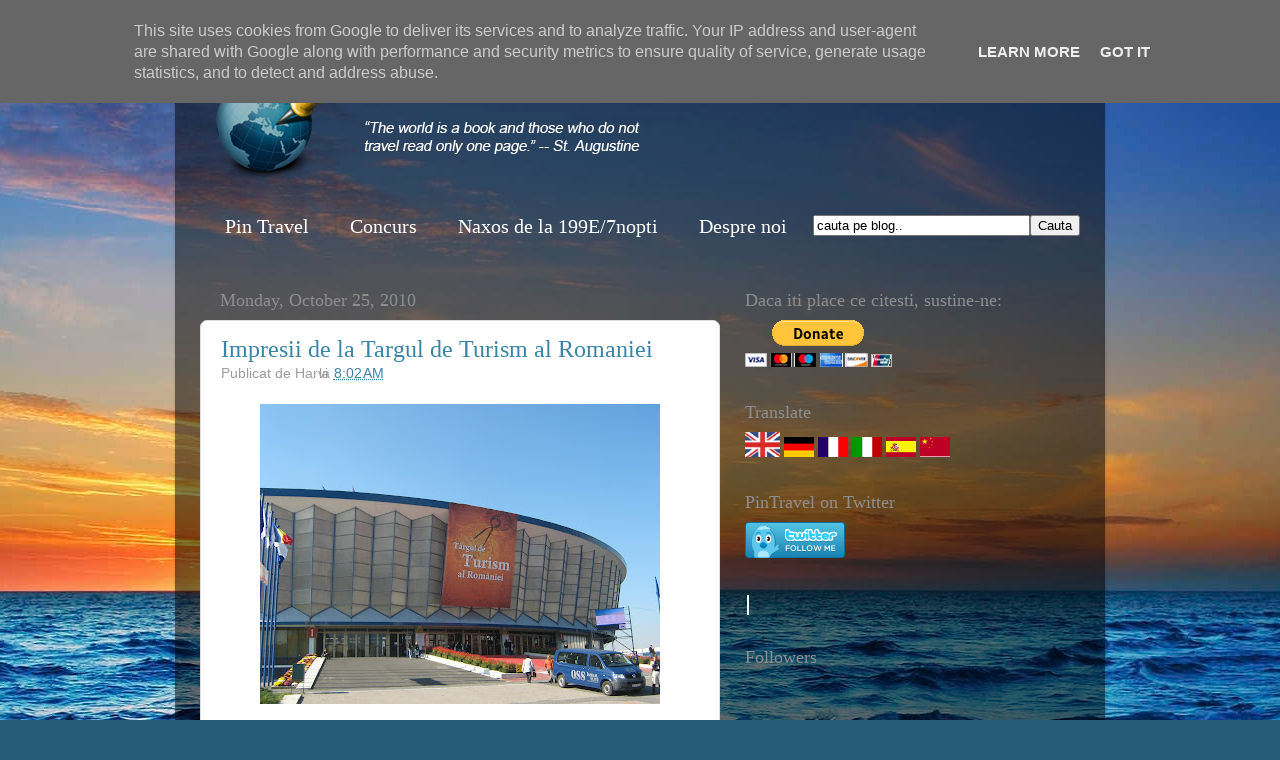

--- FILE ---
content_type: text/html; charset=UTF-8
request_url: http://www.pintravel.ro/2010/10/impresii-de-la-targul-de-turism-al.html
body_size: 27779
content:
<!DOCTYPE html>
<html class='v2' dir='ltr' xmlns='http://www.w3.org/1999/xhtml' xmlns:b='http://www.google.com/2005/gml/b' xmlns:data='http://www.google.com/2005/gml/data' xmlns:expr='http://www.google.com/2005/gml/expr'>
<head>
<link href='https://www.blogger.com/static/v1/widgets/335934321-css_bundle_v2.css' rel='stylesheet' type='text/css'/>
<meta content='IE=EmulateIE7' http-equiv='X-UA-Compatible'/>
<meta content='width=1100' name='viewport'/>
<meta content='text/html; charset=UTF-8' http-equiv='Content-Type'/>
<meta content='blogger' name='generator'/>
<link href='http://www.pintravel.ro/favicon.ico' rel='icon' type='image/x-icon'/>
<link href='http://www.pintravel.ro/2010/10/impresii-de-la-targul-de-turism-al.html' rel='canonical'/>
<link rel="alternate" type="application/atom+xml" title="Pin Travel - Atom" href="http://www.pintravel.ro/feeds/posts/default" />
<link rel="alternate" type="application/rss+xml" title="Pin Travel - RSS" href="http://www.pintravel.ro/feeds/posts/default?alt=rss" />
<link rel="service.post" type="application/atom+xml" title="Pin Travel - Atom" href="https://www.blogger.com/feeds/6151889626734477342/posts/default" />

<link rel="alternate" type="application/atom+xml" title="Pin Travel - Atom" href="http://www.pintravel.ro/feeds/7300309243228382883/comments/default" />
<!--Can't find substitution for tag [blog.ieCssRetrofitLinks]-->
<link href='https://blogger.googleusercontent.com/img/b/R29vZ2xl/AVvXsEioFSUQmgOAH80qqc9-TYG-0ZidH337v-85EviN2XwPTKiZqd9rUVjQDdvcoYeiAOpx7JlwYJlP6h82WlVcmcnaEw2x7kq0MqciGehE0k2s7Uxo0jXUmYwAjD8P047lLH-8nZL019PgEheZ/s400/IMG_2657.JPG' rel='image_src'/>
<meta content='http://www.pintravel.ro/2010/10/impresii-de-la-targul-de-turism-al.html' property='og:url'/>
<meta content='Impresii de la Targul de Turism al Romaniei' property='og:title'/>
<meta content=' Dupa ce am vizitat targul de turism cu ofertele de iarna organizat la Casa Poporului, despre care v-am povestit  aici , in acest week-end a...' property='og:description'/>
<meta content='https://blogger.googleusercontent.com/img/b/R29vZ2xl/AVvXsEioFSUQmgOAH80qqc9-TYG-0ZidH337v-85EviN2XwPTKiZqd9rUVjQDdvcoYeiAOpx7JlwYJlP6h82WlVcmcnaEw2x7kq0MqciGehE0k2s7Uxo0jXUmYwAjD8P047lLH-8nZL019PgEheZ/w1200-h630-p-k-no-nu/IMG_2657.JPG' property='og:image'/>
<title>Pin Travel: Impresii de la Targul de Turism al Romaniei</title>
<style id='page-skin-1' type='text/css'><!--
/*-----------------------------------------------
----------------------------------------------- */
/* Variable definitions
====================
<Variable name="keycolor" description="Main Color" type="color" default="#1a222a"/>
<Variable name="body.background" description="Body Background" type="background"
color="#2e89a7" default="#111111 url(http://themes.googleusercontent.com/image?id=1OACCYOE0-eoTRTfsBuX1NMN9nz599ufI1Jh0CggPFA_sK80AGkIr8pLtYRpNUKPmwtEa) repeat-x fixed top center"/>
<Group description="Page Text" selector=".content-inner">
<Variable name="body.font" description="Font" type="font"
default="normal normal 15px Arial, Tahoma, Helvetica, FreeSans, sans-serif"/>
<Variable name="body.text.color" description="Text Color" type="color" default="#333333"/>
</Group>
<Group description="Backgrounds" selector=".body-fauxcolumns-outer">
<Variable name="body.background.color" description="Outer Background" type="color" default="#296695"/>
<Variable name="header.background.color" description="Header Background" type="color" default="transparent"/>
<Variable name="post.background.color" description="Post Background" type="color" default="#ffffff"/>
</Group>
<Group description="Links" selector=".main-outer">
<Variable name="link.color" description="Link Color" type="color" default="#336699"/>
<Variable name="link.visited.color" description="Visited Color" type="color" default="#6699cc"/>
<Variable name="link.hover.color" description="Hover Color" type="color" default="#33aaff"/>
</Group>
<Group description="Blog Title" selector=".header">
<Variable name="header.font" description="Title Font" type="font"
default="normal normal 36px Arial, Tahoma, Helvetica, FreeSans, sans-serif"/>
<Variable name="header.text.color" description="Text Color" type="color" default="#ffffff" />
</Group>
<Group description="Tabs Text" selector=".tabs-outer .PageList">
<Variable name="tabs.font" description="Font" type="font"
default="normal normal 15px Arial, Tahoma, Helvetica, FreeSans, sans-serif"/>
<Variable name="tabs.text.color" description="Text Color" type="color" default="#ffffff"/>
<Variable name="tabs.selected.text.color" description="Selected Color" type="color" default="#3885a8"/>
</Group>
<Group description="Tabs Background" selector=".tabs-outer .PageList">
<Variable name="tabs.background.color" description="Background Color" type="color" default="transparent"/>
<Variable name="tabs.selected.background.color" description="Selected Color" type="color" default="transparent"/>
<Variable name="tabs.separator.color" description="Separator Color" type="color" default="transparent"/>
</Group>
<Group description="Post" selector=".post">
<Variable name="post.title.font" description="Title Font" type="font"
default="normal normal 18px Arial, Tahoma, Helvetica, FreeSans, sans-serif"/>
<Variable name="post.footer.text.color" description="Footer Text Color" type="color" default="#999999"/>
<Variable name="post.border.color" description="Border Color" type="color" default="#dddddd"/>
</Group>
<Group description="Gadgets" selector=".sidebar .widget">
<Variable name="widget.title.font" description="Title Font" type="font"
default="bold normal 13px Arial, Tahoma, Helvetica, FreeSans, sans-serif"/>
<Variable name="widget.title.text.color" description="Title Color" type="color" default="#888888"/>
</Group>
<Group description="Footer" selector=".footer-outer">
<Variable name="footer.text.color" description="Text Color" type="color" default="#cccccc"/>
<Variable name="footer.widget.title.text.color" description="Gadget Title Color" type="color" default="#aaaaaa"/>
</Group>
<Group description="Footer Links" selector=".footer-outer">
<Variable name="footer.link.color" description="Link Color" type="color" default="#99ccee"/>
<Variable name="footer.link.visited.color" description="Visited Color" type="color" default="#77aaee"/>
<Variable name="footer.link.hover.color" description="Hover Color" type="color" default="#33aaff"/>
</Group>
<Variable name="content.margin" description="Content Margin Top" type="length" default="20px"/>
<Variable name="content.padding" description="Content Padding" type="length" default="0"/>
<Variable name="content.background" description="Content Background" type="background"
default="transparent none repeat scroll top left"/>
<Variable name="content.border.radius" description="Content Border Radius" type="length" default="0"/>
<Variable name="content.shadow.spread" description="Content Shadow Spread" type="length" default="0"/>
<Variable name="header.padding" description="Header Padding" type="length" default="0"/>
<Variable name="header.background.gradient" description="Header Gradient" type="url"
default="none"/>
<Variable name="header.border.radius" description="Header Border Radius" type="length" default="0"/>
<Variable name="main.border.radius.top" description="Main Border Radius" type="length" default="20px"/>
<Variable name="footer.border.radius.top" description="Footer Border Radius Top" type="length" default="0"/>
<Variable name="footer.border.radius.bottom" description="Footer Border Radius Bottom" type="length" default="20px"/>
<Variable name="region.shadow.spread" description="Main and Footer Shadow Spread" type="length" default="3px"/>
<Variable name="region.shadow.offset" description="Main and Footer Shadow Offset" type="length" default="1px"/>
<Variable name="tabs.background.gradient" description="Tab Background Gradient" type="url" default="none"/>
<Variable name="tab.selected.background.gradient" description="Selected Tab Background" type="url"
default="url(http://www.blogblog.com/1kt/transparent/white80.png)"/>
<Variable name="tab.background" description="Tab Background" type="background"
default="transparent url(http://www.blogblog.com/1kt/transparent/black50.png) repeat scroll top left"/>
<Variable name="tab.border.radius" description="Tab Border Radius" type="length" default="10px" />
<Variable name="tab.first.border.radius" description="First Tab Border Radius" type="length" default="10px" />
<Variable name="tabs.border.radius" description="Tabs Border Radius" type="length" default="0" />
<Variable name="tabs.spacing" description="Tab Spacing" type="length" default=".25em"/>
<Variable name="tabs.margin.bottom" description="Tab Margin Bottom" type="length" default="0"/>
<Variable name="tabs.margin.sides" description="Tab Margin Sides" type="length" default="20px"/>
<Variable name="main.background" description="Main Background" type="background"
default="transparent url(http://www.blogblog.com/1kt/transparent/white80.png) repeat scroll top left"/>
<Variable name="main.padding.sides" description="Main Padding Sides" type="length" default="20px"/>
<Variable name="footer.background" description="Footer Background" type="background"
default="transparent url(http://www.blogblog.com/1kt/transparent/black50.png) repeat scroll top left"/>
<Variable name="post.margin.sides" description="Post Margin Sides" type="length" default="-20px"/>
<Variable name="post.border.radius" description="Post Border Radius" type="length" default="5px"/>
<Variable name="widget.title.text.transform" description="Widget Title Text Transform" type="string" default="uppercase"/>
<Variable name="startSide" description="Side where text starts in blog language" type="automatic" default="left"/>
<Variable name="endSide" description="Side where text ends in blog language" type="automatic" default="right"/>
*/
/* Content
----------------------------------------------- */
body {
font: normal normal 15px Arial, Tahoma, Helvetica, FreeSans, sans-serif;
color: #4e4e4e;
background: #255d76 url(http://themes.googleusercontent.com/image?id=1d5-AoV5FSqVmD98mqM13Nrv9xlf118cY_fjPftO7Ig1SL221ESVT6wAfvdMwPc1DEzb9) no-repeat fixed top center /* Credit: konradlew (http://www.istockphoto.com/googleimages.php?id=3566457&platform=blogger) */;
}
html body .region-inner {
min-width: 0;
max-width: 100%;
width: auto;
}
.content-outer {
font-size: 90%;
}
a:link {
text-decoration:none;
color: #3885a8;
}
a:visited {
text-decoration:none;
color: #6db0ce;
}
a:hover {
text-decoration:underline;
color: #3cd3ff;
}
.content-outer {
background: transparent url(http://www.blogblog.com/1kt/transparent/black50.png) repeat scroll top left;
-moz-border-radius: 0;
-webkit-border-radius: 0;
-goog-ms-border-radius: 0;
border-radius: 0;
-moz-box-shadow: 0 0 3px rgba(0, 0, 0, .15);
-webkit-box-shadow: 0 0 3px rgba(0, 0, 0, .15);
-goog-ms-box-shadow: 0 0 3px rgba(0, 0, 0, .15);
box-shadow: 0 0 3px rgba(0, 0, 0, .15);
margin: 0 auto;
}
.content-inner {
padding: 10px;
}
/* Header
----------------------------------------------- */
.header-outer {
background: transparent none repeat-x scroll top left;
_background-image: none;
color: #ffffff;
-moz-border-radius: 0;
-webkit-border-radius: 0;
-goog-ms-border-radius: 0;
}
.Header img, .Header #header-inner {
-moz-border-radius: 0;
-webkit-border-radius: 0;
-goog-ms-border-radius: 0;
border-radius: 0;
}
.header-inner .Header .titlewrapper,
.header-inner .Header .descriptionwrapper {
padding-left: 30px;
padding-right: 30px;
}
.Header h1 {
font: normal normal 48px Georgia, Utopia, 'Palatino Linotype', Palatino, serif;
text-shadow: 1px 1px 3px rgba(0, 0, 0, 0.3);
}
.Header h1 a {
color: #ffffff;
}
.Header .description {
font-size: 130%;
}
/* Tabs
----------------------------------------------- */
.tabs-inner {
margin: 1.5em 15px 1em;
padding: 0;
}
.tabs-inner .section {
margin: 0;
}
.tabs-inner .widget ul {
padding: 0;
background: transparent none repeat scroll bottom;
-moz-border-radius: 7px 7px 7px 7px;
-webkit-border-radius: 7px 7px 7px 7px;
-goog-ms-border-radius: 7px 7px 7px 7px;
border-radius: 7px 7px 7px 7px;
}
.tabs-inner .widget li {
border: none;
}
.tabs-inner .widget li a {
display: inline-block;
padding: 0.7em 1em;
margin-right: 0;
color: #ffffff;
font: normal normal 20px Georgia, Utopia, 'Palatino Linotype', Palatino, serif;;
-moz-border-radius: 0 0 0 0;
-webkit-border-top-left-radius: 0;
-webkit-border-top-right-radius: 0;
-goog-ms-border-radius: 0 0 0 0;
border-radius: 0 0 0 0;
background: transparent none no-repeat scroll top left;
border-right: 1px solid transparent;
}
.tabs-inner .widget li:first-child a {
padding-left: 1.25em;
-moz-border-radius-topleft: 7px;
-moz-border-radius-bottomleft: 7px;
-webkit-border-top-left-radius: 7px;
-webkit-border-bottom-left-radius: 7px;
-goog-ms-border-top-left-radius: 7px;
-goog-ms-border-bottom-left-radius: 7px;
border-top-left-radius: 7px;
border-bottom-left-radius: 7px;
}
.tabs-inner .widget li.selected a,
.tabs-inner .widget li a:hover {
position: relative;
z-index: 1;
background: transparent none repeat scroll bottom;
color: #85a3c5;
-moz-box-shadow: 0 0 0 rgba(0, 0, 0, .15);
-webkit-box-shadow: 0 0 0 rgba(0, 0, 0, .15);
-goog-ms-box-shadow: 0 0 0 rgba(0, 0, 0, .15);
box-shadow: 0 0 0 rgba(0, 0, 0, .15);
}
/* Headings
----------------------------------------------- */
h2 {
font: normal normal 18px Georgia, Utopia, 'Palatino Linotype', Palatino, serif;
text-transform: none;
color: #8e8e8e;
margin: .5em 0;
}
/* Main
----------------------------------------------- */
.main-outer {
background: transparent none repeat scroll top center;
-moz-border-radius: 0 0 0 0;
-webkit-border-top-left-radius: 0;
-webkit-border-top-right-radius: 0;
-webkit-border-bottom-left-radius: 0;
-webkit-border-bottom-right-radius: 0;
-goog-ms-border-radius: 0 0 0 0;
border-radius: 0 0 0 0;
-moz-box-shadow: 0 0 0 rgba(0, 0, 0, .15);
-webkit-box-shadow: 0 0 0 rgba(0, 0, 0, .15);
-goog-ms-box-shadow: 0 0 0 rgba(0, 0, 0, .15);
box-shadow: 0 0 0 rgba(0, 0, 0, .15);
}
.main-inner {
padding: 15px 20px 20px;
}
.main-inner .column-center-inner {
padding: 0 0;
}
.main-inner .column-left-inner {
padding-left: 0;
}
.main-inner .column-right-inner {
padding-right: 0;
}
/* Posts
----------------------------------------------- */
h3.post-title {
margin: 0;
font: normal normal 24px Georgia, Utopia, 'Palatino Linotype', Palatino, serif;;
}
.comments h4 {
margin: 1em 0 0;
font: normal normal 24px Georgia, Utopia, 'Palatino Linotype', Palatino, serif;;
}
.post-outer {
background-color: #ffffff;
border: solid 1px #dfdfdf;
-moz-border-radius: 7px 7px 7px 7px;
-webkit-border-radius: 7px 7px 7px 7px;
border-radius: 7px 7px 7px 7px;
-goog-ms-border-radius: 7px 7px 7px 7px;
padding: 15px 20px;
margin: 0 -20px 20px;
}
.post-body {
line-height: 1.4;
font-size: 110%;
position: relative;
}
.post-header {
margin: 0 0 1.5em;
color: #9d9d9d;
line-height: 1.6;
}
.post-footer {
margin: .5em 0 0;
color: #9d9d9d;
line-height: 1.6;
}
#blog-pager {
font-size: 140%
}
#comments .comment-author {
padding-top: 1.5em;
border-top: dashed 1px #ccc;
border-top: dashed 1px rgba(128, 128, 128, .5);
background-position: 0 1.5em;
}
#comments .comment-author:first-child {
padding-top: 0;
border-top: none;
}
.avatar-image-container {
margin: .2em 0 0;
}
/* Widgets
----------------------------------------------- */
.widget ul, .widget #ArchiveList ul.flat {
padding: 0;
list-style: none;
}
.widget ul li, .widget #ArchiveList ul.flat li {
border-top: dashed 1px #ccc;
border-top: dashed 1px rgba(128, 128, 128, .5);
}
.widget ul li:first-child, .widget #ArchiveList ul.flat li:first-child {
border-top: none;
}
.widget .post-body ul {
list-style: disc;
}
.widget .post-body ul li {
border: none;
}
/* Footer
----------------------------------------------- */
.footer-outer {
color:#cecece;
background: transparent none repeat scroll top center;
-moz-border-radius: 0 0 0 0;
-webkit-border-top-left-radius: 0;
-webkit-border-top-right-radius: 0;
-webkit-border-bottom-left-radius: 0;
-webkit-border-bottom-right-radius: 0;
-goog-ms-border-radius: 0 0 0 0;
border-radius: 0 0 0 0;
-moz-box-shadow: 0 0 0 rgba(0, 0, 0, .15);
-webkit-box-shadow: 0 0 0 rgba(0, 0, 0, .15);
-goog-ms-box-shadow: 0 0 0 rgba(0, 0, 0, .15);
box-shadow: 0 0 0 rgba(0, 0, 0, .15);
}
.footer-inner {
padding: 10px 20px 20px;
}
.footer-outer a {
color: #9edeee;
}
.footer-outer a:visited {
color: #7dc3ee;
}
.footer-outer a:hover {
color: #3cd3ff;
}
.footer-outer .widget h2 {
color: #aeaeae;
}

--></style>
<style id='template-skin-1' type='text/css'><!--
body {
min-width: 930px;
}
.content-outer, .content-fauxcolumn-outer, .region-inner {
min-width: 930px;
max-width: 930px;
_width: 930px;
}
.main-inner .columns {
padding-left: 0;
padding-right: 360px;
}
.main-inner .fauxcolumn-center-outer {
left: 0;
right: 360px;
/* IE6 does not respect left and right together */
_width: expression(this.parentNode.offsetWidth -
parseInt("0") -
parseInt("360px") + 'px');
}
.main-inner .fauxcolumn-left-outer {
width: 0;
}
.main-inner .fauxcolumn-right-outer {
width: 360px;
}
.main-inner .column-left-outer {
width: 0;
right: 100%;
margin-left: -0;
}
.main-inner .column-right-outer {
width: 360px;
margin-right: -360px;
}
#layout {
min-width: 0;
}
#layout .content-outer {
min-width: 0;
width: 800px;
}
#layout .region-inner {
min-width: 0;
width: auto;
}
--></style>
<script type='text/javascript'>

  var _gaq = _gaq || [];
  _gaq.push(['_setAccount', 'UA-17176816-1']);
  _gaq.push(['_trackPageview']);

  (function() {
    var ga = document.createElement('script'); ga.type = 'text/javascript'; ga.async = true;
    ga.src = ('https:' == document.location.protocol ? 'https://ssl' : 'http://www') + '.google-analytics.com/ga.js';
    var s = document.getElementsByTagName('script')[0]; s.parentNode.insertBefore(ga, s);
  })();

</script>
<script src='http://connect.facebook.net/en_US/all.js#xfbml=1' type='text/javascript'></script>
<link href='https://www.blogger.com/dyn-css/authorization.css?targetBlogID=6151889626734477342&amp;zx=1a93c1cb-cef7-41d1-8791-d7cc4eb8b333' media='none' onload='if(media!=&#39;all&#39;)media=&#39;all&#39;' rel='stylesheet'/><noscript><link href='https://www.blogger.com/dyn-css/authorization.css?targetBlogID=6151889626734477342&amp;zx=1a93c1cb-cef7-41d1-8791-d7cc4eb8b333' rel='stylesheet'/></noscript>
<meta name='google-adsense-platform-account' content='ca-host-pub-1556223355139109'/>
<meta name='google-adsense-platform-domain' content='blogspot.com'/>

<script type="text/javascript" language="javascript">
  // Supply ads personalization default for EEA readers
  // See https://www.blogger.com/go/adspersonalization
  adsbygoogle = window.adsbygoogle || [];
  if (typeof adsbygoogle.requestNonPersonalizedAds === 'undefined') {
    adsbygoogle.requestNonPersonalizedAds = 1;
  }
</script>


</head>
<body class='loading'>
<div class='navbar section' id='navbar'><div class='widget Navbar' data-version='1' id='Navbar1'><script type="text/javascript">
    function setAttributeOnload(object, attribute, val) {
      if(window.addEventListener) {
        window.addEventListener('load',
          function(){ object[attribute] = val; }, false);
      } else {
        window.attachEvent('onload', function(){ object[attribute] = val; });
      }
    }
  </script>
<div id="navbar-iframe-container"></div>
<script type="text/javascript" src="https://apis.google.com/js/platform.js"></script>
<script type="text/javascript">
      gapi.load("gapi.iframes:gapi.iframes.style.bubble", function() {
        if (gapi.iframes && gapi.iframes.getContext) {
          gapi.iframes.getContext().openChild({
              url: 'https://www.blogger.com/navbar/6151889626734477342?po\x3d7300309243228382883\x26origin\x3dhttp://www.pintravel.ro',
              where: document.getElementById("navbar-iframe-container"),
              id: "navbar-iframe"
          });
        }
      });
    </script><script type="text/javascript">
(function() {
var script = document.createElement('script');
script.type = 'text/javascript';
script.src = '//pagead2.googlesyndication.com/pagead/js/google_top_exp.js';
var head = document.getElementsByTagName('head')[0];
if (head) {
head.appendChild(script);
}})();
</script>
</div></div>
<div class='body-fauxcolumns'>
<div class='fauxcolumn-outer body-fauxcolumn-outer'>
<div class='cap-top'>
<div class='cap-left'></div>
<div class='cap-right'></div>
</div>
<div class='fauxborder-left'>
<div class='fauxborder-right'></div>
<div class='fauxcolumn-inner'>
</div>
</div>
<div class='cap-bottom'>
<div class='cap-left'></div>
<div class='cap-right'></div>
</div>
</div>
</div>
<div class='content'>
<div class='content-fauxcolumns'>
<div class='fauxcolumn-outer content-fauxcolumn-outer'>
<div class='cap-top'>
<div class='cap-left'></div>
<div class='cap-right'></div>
</div>
<div class='fauxborder-left'>
<div class='fauxborder-right'></div>
<div class='fauxcolumn-inner'>
</div>
</div>
<div class='cap-bottom'>
<div class='cap-left'></div>
<div class='cap-right'></div>
</div>
</div>
</div>
<div class='content-outer'>
<div class='content-cap-top cap-top'>
<div class='cap-left'></div>
<div class='cap-right'></div>
</div>
<div class='fauxborder-left content-fauxborder-left'>
<div class='fauxborder-right content-fauxborder-right'></div>
<div class='content-inner'>
<header>
<div class='header-outer'>
<div class='header-cap-top cap-top'>
<div class='cap-left'></div>
<div class='cap-right'></div>
</div>
<div class='fauxborder-left header-fauxborder-left'>
<div class='fauxborder-right header-fauxborder-right'></div>
<div class='region-inner header-inner'>
<div class='header section' id='header'><div class='widget Header' data-version='1' id='Header1'>
<div id='header-inner'>
<a href='http://www.pintravel.ro/' style='display: block'>
<img alt='Pin Travel' height='141px; ' id='Header1_headerimg' src='https://blogger.googleusercontent.com/img/b/R29vZ2xl/AVvXsEgrupahyphenhyphen-OoQmPaKQgln1G2gCOR9qjGbyKvcRB48lhhD_YFmXbTP_slrZaGVDYhARiWg3n_vBWwmkSEv69PZB56XOn5OOdbP8uoEffVVeGSrgQlvrMq9LEyig5iWOZaiRZQmYdHUqJI0lY/s1600-r/logo2.png' style='display: block' width='574px; '/>
</a>
</div>
</div></div>
</div>
</div>
<div class='header-cap-bottom cap-bottom'>
<div class='cap-left'></div>
<div class='cap-right'></div>
</div>
</div>
</header>
<div class='tabs-outer'>
<div class='tabs-cap-top cap-top'>
<div class='cap-left'></div>
<div class='cap-right'></div>
</div>
<div class='fauxborder-left tabs-fauxborder-left'>
<div class='fauxborder-right tabs-fauxborder-right'></div>
<div class='region-inner tabs-inner'>
<div class='tabs section' id='crosscol'><div class='widget PageList' data-version='1' id='PageList1'>
<h2>Pages</h2>
<div align='right' class='widget-content'>
<ul>
<li><a href='http://www.pintravel.ro/'>Pin Travel</a></li>
<li><a href='http://www.pintravel.ro/p/concurs.html'>Concurs</a></li>
<li><a href='http://www.pintravel.ro/p/naxos-de-la-199e7nopti.html'>Naxos de la 199E/7nopti</a></li>
<li><a href='http://www.pintravel.ro/p/echipa.html'>Despre noi</a></li>
<p align='center'><form action='/search' id='searchthis' method='get' style='display:inline;'><input id='search-box' name='q' onclick='this.value=" ";' size='25' type='text' value='cauta pe blog..'/><input id='search-btn' type='submit' value='Cauta'/></form></p>
</ul>
<div class='clear'></div>
</div>
</div></div>
<div class='tabs no-items section' id='crosscol-overflow'></div>
</div>
</div>
<div class='tabs-cap-bottom cap-bottom'>
<div class='cap-left'></div>
<div class='cap-right'></div>
</div>
</div>
<div class='main-outer'>
<div class='main-cap-top cap-top'>
<div class='cap-left'></div>
<div class='cap-right'></div>
</div>
<div class='fauxborder-left main-fauxborder-left'>
<div class='fauxborder-right main-fauxborder-right'></div>
<div class='region-inner main-inner'>
<div class='columns fauxcolumns'>
<div class='fauxcolumn-outer fauxcolumn-center-outer'>
<div class='cap-top'>
<div class='cap-left'></div>
<div class='cap-right'></div>
</div>
<div class='fauxborder-left'>
<div class='fauxborder-right'></div>
<div class='fauxcolumn-inner'>
</div>
</div>
<div class='cap-bottom'>
<div class='cap-left'></div>
<div class='cap-right'></div>
</div>
</div>
<div class='fauxcolumn-outer fauxcolumn-left-outer'>
<div class='cap-top'>
<div class='cap-left'></div>
<div class='cap-right'></div>
</div>
<div class='fauxborder-left'>
<div class='fauxborder-right'></div>
<div class='fauxcolumn-inner'>
</div>
</div>
<div class='cap-bottom'>
<div class='cap-left'></div>
<div class='cap-right'></div>
</div>
</div>
<div class='fauxcolumn-outer fauxcolumn-right-outer'>
<div class='cap-top'>
<div class='cap-left'></div>
<div class='cap-right'></div>
</div>
<div class='fauxborder-left'>
<div class='fauxborder-right'></div>
<div class='fauxcolumn-inner'>
</div>
</div>
<div class='cap-bottom'>
<div class='cap-left'></div>
<div class='cap-right'></div>
</div>
</div>
<!-- corrects IE6 width calculation -->
<div class='columns-inner'>
<div class='column-center-outer'>
<div class='column-center-inner'>
<div class='main section' id='main'><div class='widget Blog' data-version='1' id='Blog1'>
<div class='blog-posts hfeed'>

          <div class="date-outer">
        
<h2 class='date-header'><span>Monday, October 25, 2010</span></h2>

          <div class="date-posts">
        
<div class='post-outer'>
<div class='post hentry'>
<a name='7300309243228382883'></a>
<h3 class='post-title entry-title'>
<a href='http://www.pintravel.ro/2010/10/impresii-de-la-targul-de-turism-al.html'>Impresii de la Targul de Turism al Romaniei</a>
</h3>
<div class='post-header'>
<div class='post-header-line-1'></div>
<span class='post-author vcard'>
Publicat de
<span class='fn'>Harvi</span>
</span>
<span class='post-timestamp'>
la
<a class='timestamp-link' href='http://www.pintravel.ro/2010/10/impresii-de-la-targul-de-turism-al.html' rel='bookmark' title='permanent link'><abbr class='published' title='2010-10-25T08:02:00+03:00'>8:02&#8239;AM</abbr></a>
</span>
</div>
<div class='post-body entry-content'>
<div class="separator" style="clear: both; text-align: center;"><a href="https://blogger.googleusercontent.com/img/b/R29vZ2xl/AVvXsEioFSUQmgOAH80qqc9-TYG-0ZidH337v-85EviN2XwPTKiZqd9rUVjQDdvcoYeiAOpx7JlwYJlP6h82WlVcmcnaEw2x7kq0MqciGehE0k2s7Uxo0jXUmYwAjD8P047lLH-8nZL019PgEheZ/s1600/IMG_2657.JPG" imageanchor="1" style="margin-left: 1em; margin-right: 1em;"><img border="0" height="300" src="https://blogger.googleusercontent.com/img/b/R29vZ2xl/AVvXsEioFSUQmgOAH80qqc9-TYG-0ZidH337v-85EviN2XwPTKiZqd9rUVjQDdvcoYeiAOpx7JlwYJlP6h82WlVcmcnaEw2x7kq0MqciGehE0k2s7Uxo0jXUmYwAjD8P047lLH-8nZL019PgEheZ/s400/IMG_2657.JPG" width="400" /></a></div><br />
Dupa ce am vizitat targul de turism cu ofertele de iarna organizat la Casa Poporului, despre care v-am povestit&nbsp;<a href="http://www.pintravel.ro/2010/10/cum-fost-la-targul-international-de.html">aici</a>, in acest week-end a venit randul altui targ de turism.<br />
In perioada 21-24 octombrie 2010 la Romexpo s-a desfasurat cea de-a 24-a editie a Targului de Turism al Romaniei (TTR), editia de toamna deschisa tuturor operatorilor activi din domeniul turismului.<br />
<br />
<a name="more"></a>Ca vizitator, mi-a placut foarte mult ca nu era aglomeratie (probabil nu acelasi lucru il pot spune si expozantii :) ). Tarile participante si-au organizat foarte frumos stand-urile oferindu-ti cate putin din specificul fiecareia. Unele aveau si cate ceva de gustat traditional din tara respectiva. Am putut astfel sa imi bucur papilele gustative cu niste baclavale foarte bune si curmale. La stand-urile de la Africa de Sud si Pakistan am intalnit niste oameni foarte amabili care s-au oferit sa ne faca poze. :)<br />
Stand-ul Romaniei era decorat sub bine cunoscutul de acum brand al frunzei. Acord o bila alba Primariei Bucuresti care a avut un stand mare, organizat si frumos decorat. Personal cred ca e prima oara cand vad un stand al Primariei la un targ de turism.<br />
Am gasit multe oferte interesante (despre cateva dintre ele o sa va povesteasca Edvina mai pe larg). Si la targul de iarna si aici ofertele din Romania par totusi mai scumpe decat ofertele de afara. Avand in vedere ca Romania pare sa atraga de 5 ori mai putini turisti decat Bulgaria, poate o revizuire a ofertelor nu ar strica.<br />
Una peste alta, mi-a placut la acest targ si va las sa vedeti pozele pe care le-am facut.<br />
<br />
<div class="separator" style="clear: both; text-align: center;"><a href="https://blogger.googleusercontent.com/img/b/R29vZ2xl/AVvXsEirpk-d_K7iXxGLnuloW4DCZGp_qBnK7nmyzuwXsESyVszAAeyjRiqQwX43hvOemqRUPssEEzjupMaPFV5q296UgshLX8grsxw1SkF3kbbcTmFMMTTltYq7ztFy2U3tOicKUW6mbMt3ZvFq/s1600/IMG_2658.JPG" imageanchor="1" style="margin-left: 1em; margin-right: 1em;"><img border="0" height="300" src="https://blogger.googleusercontent.com/img/b/R29vZ2xl/AVvXsEirpk-d_K7iXxGLnuloW4DCZGp_qBnK7nmyzuwXsESyVszAAeyjRiqQwX43hvOemqRUPssEEzjupMaPFV5q296UgshLX8grsxw1SkF3kbbcTmFMMTTltYq7ztFy2U3tOicKUW6mbMt3ZvFq/s400/IMG_2658.JPG" width="400" /></a></div><div class="separator" style="clear: both; text-align: center;"><br />
</div><div class="separator" style="clear: both; text-align: center;"><a href="https://blogger.googleusercontent.com/img/b/R29vZ2xl/AVvXsEh9O52cq2hGn9ooq7QWLChrSoGxR-oB5vctSnXA-bnHyObHHM1BS3xi_3eE7A-5GKG_W2sjy-rKL0tapTUCLp-9IRtInYGuURm7wXWjWda1XIPMkQgEjVKhvWxX47ufcg3xiGEi309qgpOX/s1600/IMG_2662.JPG" imageanchor="1" style="margin-left: 1em; margin-right: 1em;"><img border="0" height="300" src="https://blogger.googleusercontent.com/img/b/R29vZ2xl/AVvXsEh9O52cq2hGn9ooq7QWLChrSoGxR-oB5vctSnXA-bnHyObHHM1BS3xi_3eE7A-5GKG_W2sjy-rKL0tapTUCLp-9IRtInYGuURm7wXWjWda1XIPMkQgEjVKhvWxX47ufcg3xiGEi309qgpOX/s400/IMG_2662.JPG" width="400" /></a></div><div class="separator" style="clear: both; text-align: center;"><br />
</div><div class="separator" style="clear: both; text-align: center;"><a href="https://blogger.googleusercontent.com/img/b/R29vZ2xl/AVvXsEikx8qyp1sWUXZ246s1DxC9m8T_sXXAO2Zi_zAgf1Q6V6Z8OqhLPuSHNbf55nHec4p6nz8WDC6xqhfECDve96hp04DAv31n-lg4dzJRc3-_8iLHRj1OBCr_2ynJ79Hm2rfbv-Ew6jnjrxVl/s1600/IMG_2665.JPG" imageanchor="1" style="margin-left: 1em; margin-right: 1em;"><img border="0" height="300" src="https://blogger.googleusercontent.com/img/b/R29vZ2xl/AVvXsEikx8qyp1sWUXZ246s1DxC9m8T_sXXAO2Zi_zAgf1Q6V6Z8OqhLPuSHNbf55nHec4p6nz8WDC6xqhfECDve96hp04DAv31n-lg4dzJRc3-_8iLHRj1OBCr_2ynJ79Hm2rfbv-Ew6jnjrxVl/s400/IMG_2665.JPG" width="400" /></a></div><div class="separator" style="clear: both; text-align: center;"><br />
</div><div class="separator" style="clear: both; text-align: center;"><a href="https://blogger.googleusercontent.com/img/b/R29vZ2xl/AVvXsEgX9b3VKaCBPi-KfqtHnFqewPXWrLr4pDoLb7QTYE_8xEE3COteJG-2DO_x75_NO99DADJA7QrjmFV4evnsj7Mg0iiiMU1IEvg9oC0rOTxOi_vzwvH_gSRVAEGE4COeLTQFXvnu14S0np-e/s1600/IMG_2670.JPG" imageanchor="1" style="margin-left: 1em; margin-right: 1em;"><img border="0" height="400" src="https://blogger.googleusercontent.com/img/b/R29vZ2xl/AVvXsEgX9b3VKaCBPi-KfqtHnFqewPXWrLr4pDoLb7QTYE_8xEE3COteJG-2DO_x75_NO99DADJA7QrjmFV4evnsj7Mg0iiiMU1IEvg9oC0rOTxOi_vzwvH_gSRVAEGE4COeLTQFXvnu14S0np-e/s400/IMG_2670.JPG" width="300" /></a></div><div class="separator" style="clear: both; text-align: center;"><br />
</div><div class="separator" style="clear: both; text-align: center;"><a href="https://blogger.googleusercontent.com/img/b/R29vZ2xl/AVvXsEja9xM4wtUZWFOiPbqUlNtmc_e3dcexu5Fc87B0tor2i7t_oQyKtBON7Q8JeZl6vnOoYbM-E1OinPiYc8Rl69iq-qkcyYRuuVLHON-BibnuK3NG9vZJAIhASnLzGu9rrLPhjnD0On21ko6B/s1600/IMG_2671.JPG" imageanchor="1" style="margin-left: 1em; margin-right: 1em;"><img border="0" height="400" src="https://blogger.googleusercontent.com/img/b/R29vZ2xl/AVvXsEja9xM4wtUZWFOiPbqUlNtmc_e3dcexu5Fc87B0tor2i7t_oQyKtBON7Q8JeZl6vnOoYbM-E1OinPiYc8Rl69iq-qkcyYRuuVLHON-BibnuK3NG9vZJAIhASnLzGu9rrLPhjnD0On21ko6B/s400/IMG_2671.JPG" width="300" /></a></div><div class="separator" style="clear: both; text-align: center;"><br />
</div><div class="separator" style="clear: both; text-align: center;"><a href="https://blogger.googleusercontent.com/img/b/R29vZ2xl/AVvXsEgKCeHvwYk5g13UvPFct6Po3kpXVD1EMblhGaIzDBl0ngEnmOp3ySHDFeUSk-OVzBDXuR_S7woXcKT-yf8APO1pLPPEj7WyzNTQ2HiTH5oPdkrWz7Oyt4yyMIo5zyodrI_88Pzdj4sws5nD/s1600/IMG_2672.JPG" imageanchor="1" style="margin-left: 1em; margin-right: 1em;"><img border="0" height="300" src="https://blogger.googleusercontent.com/img/b/R29vZ2xl/AVvXsEgKCeHvwYk5g13UvPFct6Po3kpXVD1EMblhGaIzDBl0ngEnmOp3ySHDFeUSk-OVzBDXuR_S7woXcKT-yf8APO1pLPPEj7WyzNTQ2HiTH5oPdkrWz7Oyt4yyMIo5zyodrI_88Pzdj4sws5nD/s400/IMG_2672.JPG" width="400" /></a></div><div class="separator" style="clear: both; text-align: center;"><br />
</div><div class="separator" style="clear: both; text-align: center;"><a href="https://blogger.googleusercontent.com/img/b/R29vZ2xl/AVvXsEjqYN4-iRB8dtmua5YT2ZBCbT9RzUfn8lTYynzxI9h_ZYY9JGgp1SylhmJXNy3jHLPoKzhSsnpnRBN7BzPujQucNQRM1APP9p03fXAMoQUl-djgtz3kcIfGrYkuG3cVVb_5njqDIX2pJotX/s1600/IMG_2673.JPG" imageanchor="1" style="margin-left: 1em; margin-right: 1em;"><img border="0" height="400" src="https://blogger.googleusercontent.com/img/b/R29vZ2xl/AVvXsEjqYN4-iRB8dtmua5YT2ZBCbT9RzUfn8lTYynzxI9h_ZYY9JGgp1SylhmJXNy3jHLPoKzhSsnpnRBN7BzPujQucNQRM1APP9p03fXAMoQUl-djgtz3kcIfGrYkuG3cVVb_5njqDIX2pJotX/s400/IMG_2673.JPG" width="300" /></a></div><div class="separator" style="clear: both; text-align: center;"><br />
</div><div class="separator" style="clear: both; text-align: center;"><a href="https://blogger.googleusercontent.com/img/b/R29vZ2xl/AVvXsEgvDVmdU3mxlmm2-NVggnvrxdZPx3duprQKcisJHRrlqW3L-m-glJ0ete7zw9CetEYs1n7usAoJasfk_stcM1g_-sDOsnGtlHXzMD84E-Z-fJt24ufX7aDi4D8xOJ7o6h2Qg2_wvTUlTKbv/s1600/IMG_2680.JPG" imageanchor="1" style="margin-left: 1em; margin-right: 1em;"><img border="0" height="300" src="https://blogger.googleusercontent.com/img/b/R29vZ2xl/AVvXsEgvDVmdU3mxlmm2-NVggnvrxdZPx3duprQKcisJHRrlqW3L-m-glJ0ete7zw9CetEYs1n7usAoJasfk_stcM1g_-sDOsnGtlHXzMD84E-Z-fJt24ufX7aDi4D8xOJ7o6h2Qg2_wvTUlTKbv/s400/IMG_2680.JPG" width="400" /></a></div><div class="separator" style="clear: both; text-align: center;"><br />
</div><div class="separator" style="clear: both; text-align: center;"><a href="https://blogger.googleusercontent.com/img/b/R29vZ2xl/AVvXsEhUpYTA0AfxJXfWYkZmdjxucGRCfvz5tHVMGA3-T-5St4oneikR_SLikW1LYFdgUra3fvA6_toz8HdGIbllYgk2AjjZI4EGql4rb4ZMSCPYjGCjEPQHerlb3h40LkNWWHROKBfJd8jeMXgq/s1600/IMG_2682.JPG" imageanchor="1" style="margin-left: 1em; margin-right: 1em;"><img border="0" height="300" src="https://blogger.googleusercontent.com/img/b/R29vZ2xl/AVvXsEhUpYTA0AfxJXfWYkZmdjxucGRCfvz5tHVMGA3-T-5St4oneikR_SLikW1LYFdgUra3fvA6_toz8HdGIbllYgk2AjjZI4EGql4rb4ZMSCPYjGCjEPQHerlb3h40LkNWWHROKBfJd8jeMXgq/s400/IMG_2682.JPG" width="400" /></a></div><div class="separator" style="clear: both; text-align: center;"><br />
</div><div class="separator" style="clear: both; text-align: center;"><a href="https://blogger.googleusercontent.com/img/b/R29vZ2xl/AVvXsEhkKei8CajW1iyeN0j1BCQydhn9D819NDJeuTEu_3G_zgpfBXNvyNRRpT5ZJI24qalhsVYw7G3dmV_g-fuJH9VOhNm2GWZC1sIGMwOpnpnci-gCHNHRXSoZug78Y18ReazuV9mIZtRVeSk4/s1600/IMG_2683.JPG" imageanchor="1" style="margin-left: 1em; margin-right: 1em;"><img border="0" height="300" src="https://blogger.googleusercontent.com/img/b/R29vZ2xl/AVvXsEhkKei8CajW1iyeN0j1BCQydhn9D819NDJeuTEu_3G_zgpfBXNvyNRRpT5ZJI24qalhsVYw7G3dmV_g-fuJH9VOhNm2GWZC1sIGMwOpnpnci-gCHNHRXSoZug78Y18ReazuV9mIZtRVeSk4/s400/IMG_2683.JPG" width="400" /></a></div><div class="separator" style="clear: both; text-align: center;"><br />
</div><div class="separator" style="clear: both; text-align: center;"><a href="https://blogger.googleusercontent.com/img/b/R29vZ2xl/AVvXsEhX3ZeOTjJu0UdqqHmWBahl6lyt1bjGtQrmWi6H7gmkSUGRiT2O5mLRLVpHAwysD5CQDfRTjx6xD_YyfhyphenhyphenQzlhwuUe5vh1XavWr8RGKZmSej8hircjmPFbp5EGxhRxYikhlHIPWbaoCdw1I/s1600/IMG_2687.JPG" imageanchor="1" style="margin-left: 1em; margin-right: 1em;"><img border="0" height="300" src="https://blogger.googleusercontent.com/img/b/R29vZ2xl/AVvXsEhX3ZeOTjJu0UdqqHmWBahl6lyt1bjGtQrmWi6H7gmkSUGRiT2O5mLRLVpHAwysD5CQDfRTjx6xD_YyfhyphenhyphenQzlhwuUe5vh1XavWr8RGKZmSej8hircjmPFbp5EGxhRxYikhlHIPWbaoCdw1I/s400/IMG_2687.JPG" width="400" /></a></div><div class="separator" style="clear: both; text-align: center;"><br />
</div><div class="separator" style="clear: both; text-align: center;"><a href="https://blogger.googleusercontent.com/img/b/R29vZ2xl/AVvXsEgCEwJWBvaqdJw9qO69sFkfF9K10Yy1PhXa32a37c939Bye4kJn1iYTq_yMsyuf0wWunIQMArin_ENNiPVfcwX1ixnzLvQHNLryAgXtgAY-uGePXUAMmNs3lZQ79cf3ZE2ylM7qCbkx35Fl/s1600/IMG_2690.JPG" imageanchor="1" style="margin-left: 1em; margin-right: 1em;"><img border="0" height="300" src="https://blogger.googleusercontent.com/img/b/R29vZ2xl/AVvXsEgCEwJWBvaqdJw9qO69sFkfF9K10Yy1PhXa32a37c939Bye4kJn1iYTq_yMsyuf0wWunIQMArin_ENNiPVfcwX1ixnzLvQHNLryAgXtgAY-uGePXUAMmNs3lZQ79cf3ZE2ylM7qCbkx35Fl/s400/IMG_2690.JPG" width="400" /></a></div><div class="separator" style="clear: both; text-align: center;"><br />
</div><div class="separator" style="clear: both; text-align: center;"><a href="https://blogger.googleusercontent.com/img/b/R29vZ2xl/AVvXsEgTFLMrP-8199LfcU0MyU8tAm_RF4tS3WZnfyE4VSjyqBrMBgTN1i70-3Wv9VTTOe0sC5euYlgyYR_Zdbh3fEKs3ADpJEejFTeG_KKV8DTEFvqpizQDNDI4h9OKB_x1i3PciIMdEuHpe_Jl/s1600/IMG_2701.JPG" imageanchor="1" style="margin-left: 1em; margin-right: 1em;"><img border="0" height="300" src="https://blogger.googleusercontent.com/img/b/R29vZ2xl/AVvXsEgTFLMrP-8199LfcU0MyU8tAm_RF4tS3WZnfyE4VSjyqBrMBgTN1i70-3Wv9VTTOe0sC5euYlgyYR_Zdbh3fEKs3ADpJEejFTeG_KKV8DTEFvqpizQDNDI4h9OKB_x1i3PciIMdEuHpe_Jl/s400/IMG_2701.JPG" width="400" /></a></div><div class="separator" style="clear: both; text-align: center;"><br />
</div><div class="separator" style="clear: both; text-align: center;"><a href="https://blogger.googleusercontent.com/img/b/R29vZ2xl/AVvXsEi_NlqMDfqehk54KXYptv775bPmNcT8YpNpFYLwu8Y4SpeEKDF8-P9fIf-xgFwBRFKLnRu829vhISN5lWwWAg5d-Nwd-Eg8yHFlvS3glFUY34TD48CK5rjFcx6GjA56xMCM98dm_zXlNree/s1600/IMG_2703.JPG" imageanchor="1" style="margin-left: 1em; margin-right: 1em;"><img border="0" height="300" src="https://blogger.googleusercontent.com/img/b/R29vZ2xl/AVvXsEi_NlqMDfqehk54KXYptv775bPmNcT8YpNpFYLwu8Y4SpeEKDF8-P9fIf-xgFwBRFKLnRu829vhISN5lWwWAg5d-Nwd-Eg8yHFlvS3glFUY34TD48CK5rjFcx6GjA56xMCM98dm_zXlNree/s400/IMG_2703.JPG" width="400" /></a></div>
<div>
<fb:like action='like' colorscheme='light' font='arial' href='http://www.pintravel.ro/2010/10/impresii-de-la-targul-de-turism-al.html' layout='standard' send='true' show_faces='false'></fb:like>
</div>
<div style='clear: both;'></div>
</div>
<div class='post-footer'>
<div class='post-footer-line post-footer-line-1'>
<div style='float:right;margin:4px;'>
<script src='http://widgets.fbshare.me/files/fbshare.js'></script>
</div>
<div style='float:right;padding:4px;'>
<script type='text/javascript'>
tweetmeme_url = 'http://www.pintravel.ro/2010/10/impresii-de-la-targul-de-turism-al.html';
tweetmeme_source = 'your_twitter_user_name';
</script>
<script src='http://tweetmeme.com/i/scripts/button.js' type='text/javascript'></script>
</div>
<div style='float:right;padding:4px;'>
<span align='right' class='post-comment-link'>
</span>
</div>
<span class='post-icons'>
<span class='item-control blog-admin pid-1272049373'>
<a href='https://www.blogger.com/post-edit.g?blogID=6151889626734477342&postID=7300309243228382883&from=pencil' title='Edit Post'>
<img alt='' class='icon-action' height='18' src='https://resources.blogblog.com/img/icon18_edit_allbkg.gif' width='18'/>
</a>
</span>
</span>
<span class='post-backlinks post-comment-link'>
</span>
</div>
<div class='post-footer-line post-footer-line-2'><span class='post-labels'>
</span>
</div>
<div class='post-footer-line post-footer-line-3'><span class='reaction-buttons'>
</span>
</div>
</div>
</div>
<div class='comments' id='comments'>
<a name='comments'></a>
<h4>5 comments:</h4>
<div class='comments-content'>
<script async='async' src='' type='text/javascript'></script>
<script type='text/javascript'>
    (function() {
      var items = null;
      var msgs = null;
      var config = {};

// <![CDATA[
      var cursor = null;
      if (items && items.length > 0) {
        cursor = parseInt(items[items.length - 1].timestamp) + 1;
      }

      var bodyFromEntry = function(entry) {
        var text = (entry &&
                    ((entry.content && entry.content.$t) ||
                     (entry.summary && entry.summary.$t))) ||
            '';
        if (entry && entry.gd$extendedProperty) {
          for (var k in entry.gd$extendedProperty) {
            if (entry.gd$extendedProperty[k].name == 'blogger.contentRemoved') {
              return '<span class="deleted-comment">' + text + '</span>';
            }
          }
        }
        return text;
      }

      var parse = function(data) {
        cursor = null;
        var comments = [];
        if (data && data.feed && data.feed.entry) {
          for (var i = 0, entry; entry = data.feed.entry[i]; i++) {
            var comment = {};
            // comment ID, parsed out of the original id format
            var id = /blog-(\d+).post-(\d+)/.exec(entry.id.$t);
            comment.id = id ? id[2] : null;
            comment.body = bodyFromEntry(entry);
            comment.timestamp = Date.parse(entry.published.$t) + '';
            if (entry.author && entry.author.constructor === Array) {
              var auth = entry.author[0];
              if (auth) {
                comment.author = {
                  name: (auth.name ? auth.name.$t : undefined),
                  profileUrl: (auth.uri ? auth.uri.$t : undefined),
                  avatarUrl: (auth.gd$image ? auth.gd$image.src : undefined)
                };
              }
            }
            if (entry.link) {
              if (entry.link[2]) {
                comment.link = comment.permalink = entry.link[2].href;
              }
              if (entry.link[3]) {
                var pid = /.*comments\/default\/(\d+)\?.*/.exec(entry.link[3].href);
                if (pid && pid[1]) {
                  comment.parentId = pid[1];
                }
              }
            }
            comment.deleteclass = 'item-control blog-admin';
            if (entry.gd$extendedProperty) {
              for (var k in entry.gd$extendedProperty) {
                if (entry.gd$extendedProperty[k].name == 'blogger.itemClass') {
                  comment.deleteclass += ' ' + entry.gd$extendedProperty[k].value;
                } else if (entry.gd$extendedProperty[k].name == 'blogger.displayTime') {
                  comment.displayTime = entry.gd$extendedProperty[k].value;
                }
              }
            }
            comments.push(comment);
          }
        }
        return comments;
      };

      var paginator = function(callback) {
        if (hasMore()) {
          var url = config.feed + '?alt=json&v=2&orderby=published&reverse=false&max-results=50';
          if (cursor) {
            url += '&published-min=' + new Date(cursor).toISOString();
          }
          window.bloggercomments = function(data) {
            var parsed = parse(data);
            cursor = parsed.length < 50 ? null
                : parseInt(parsed[parsed.length - 1].timestamp) + 1
            callback(parsed);
            window.bloggercomments = null;
          }
          url += '&callback=bloggercomments';
          var script = document.createElement('script');
          script.type = 'text/javascript';
          script.src = url;
          document.getElementsByTagName('head')[0].appendChild(script);
        }
      };
      var hasMore = function() {
        return !!cursor;
      };
      var getMeta = function(key, comment) {
        if ('iswriter' == key) {
          var matches = !!comment.author
              && comment.author.name == config.authorName
              && comment.author.profileUrl == config.authorUrl;
          return matches ? 'true' : '';
        } else if ('deletelink' == key) {
          return config.baseUri + '/comment/delete/'
               + config.blogId + '/' + comment.id;
        } else if ('deleteclass' == key) {
          return comment.deleteclass;
        }
        return '';
      };

      var replybox = null;
      var replyUrlParts = null;
      var replyParent = undefined;

      var onReply = function(commentId, domId) {
        if (replybox == null) {
          // lazily cache replybox, and adjust to suit this style:
          replybox = document.getElementById('comment-editor');
          if (replybox != null) {
            replybox.height = '250px';
            replybox.style.display = 'block';
            replyUrlParts = replybox.src.split('#');
          }
        }
        if (replybox && (commentId !== replyParent)) {
          replybox.src = '';
          document.getElementById(domId).insertBefore(replybox, null);
          replybox.src = replyUrlParts[0]
              + (commentId ? '&parentID=' + commentId : '')
              + '#' + replyUrlParts[1];
          replyParent = commentId;
        }
      };

      var hash = (window.location.hash || '#').substring(1);
      var startThread, targetComment;
      if (/^comment-form_/.test(hash)) {
        startThread = hash.substring('comment-form_'.length);
      } else if (/^c[0-9]+$/.test(hash)) {
        targetComment = hash.substring(1);
      }

      // Configure commenting API:
      var configJso = {
        'maxDepth': config.maxThreadDepth
      };
      var provider = {
        'id': config.postId,
        'data': items,
        'loadNext': paginator,
        'hasMore': hasMore,
        'getMeta': getMeta,
        'onReply': onReply,
        'rendered': true,
        'initComment': targetComment,
        'initReplyThread': startThread,
        'config': configJso,
        'messages': msgs
      };

      var render = function() {
        if (window.goog && window.goog.comments) {
          var holder = document.getElementById('comment-holder');
          window.goog.comments.render(holder, provider);
        }
      };

      // render now, or queue to render when library loads:
      if (window.goog && window.goog.comments) {
        render();
      } else {
        window.goog = window.goog || {};
        window.goog.comments = window.goog.comments || {};
        window.goog.comments.loadQueue = window.goog.comments.loadQueue || [];
        window.goog.comments.loadQueue.push(render);
      }
    })();
// ]]>
  </script>
<div id='comment-holder'>
<div class="comment-thread toplevel-thread"><ol id="top-ra"><li class="comment" id="c6990722603945626434"><div class="avatar-image-container"><img src="//blogger.googleusercontent.com/img/b/R29vZ2xl/AVvXsEhNXAuY4A3F4pwveIEPugc18SnWV-f4CKYPROYdw9PyJLXUgiUqHnlvI5L1z4UZumk-loWEy2-aFmStd2gxaS1owXdpZ_jA769WIrcDr1J3DGFrYZqR_pAUQsnPHTM_KqQ/s45-c/736hawk.jpg" alt=""/></div><div class="comment-block"><div class="comment-header"><cite class="user"><a href="https://www.blogger.com/profile/05537916238477256361" rel="nofollow">Traveling Hawk</a></cite><span class="icon user "></span><span class="datetime secondary-text"><a rel="nofollow" href="http://www.pintravel.ro/2010/10/impresii-de-la-targul-de-turism-al.html?showComment=1287986279306#c6990722603945626434">October 25, 2010 at 8:57&#8239;AM</a></span></div><p class="comment-content">Intr-adevar, nu par sa se fi inghesuit clientii pentru ofertele turistice. Cred ca sunt destul de multi cei care isi organizeaza singuri vacantele, in timp ce altii lasa totul pe ultimul moment, nu se intereseaza din vreme ce ar putea face, pentru a profita si de eventualele reduceri acordate la Targ. Exista o cultura si in acest domeniu pe care inca nu ne-am insusit-o pe deplin.</p><span class="comment-actions secondary-text"><a class="comment-reply" target="_self" data-comment-id="6990722603945626434">Reply</a><span class="item-control blog-admin blog-admin pid-671888005"><a target="_self" href="https://www.blogger.com/comment/delete/6151889626734477342/6990722603945626434">Delete</a></span></span></div><div class="comment-replies"><div id="c6990722603945626434-rt" class="comment-thread inline-thread hidden"><span class="thread-toggle thread-expanded"><span class="thread-arrow"></span><span class="thread-count"><a target="_self">Replies</a></span></span><ol id="c6990722603945626434-ra" class="thread-chrome thread-expanded"><div></div><div id="c6990722603945626434-continue" class="continue"><a class="comment-reply" target="_self" data-comment-id="6990722603945626434">Reply</a></div></ol></div></div><div class="comment-replybox-single" id="c6990722603945626434-ce"></div></li><li class="comment" id="c1376539609557803909"><div class="avatar-image-container"><img src="//blogger.googleusercontent.com/img/b/R29vZ2xl/AVvXsEiTJYjlbeXMqXe_9iYhwnTSYhPo6Tp8QNoixCJJxvDCvCppTGsdreGDyxqEHl1EH5uej6oZOX48dqedHln7VOsZ-gW4gK8hIoGjNLGII9_bPT6JzXzvMlWHi4Se3dvFSBk/s45-c/FB_IMG_1435292843729.jpg" alt=""/></div><div class="comment-block"><div class="comment-header"><cite class="user"><a href="https://www.blogger.com/profile/08972937780989734697" rel="nofollow">QED</a></cite><span class="icon user "></span><span class="datetime secondary-text"><a rel="nofollow" href="http://www.pintravel.ro/2010/10/impresii-de-la-targul-de-turism-al.html?showComment=1288007610078#c1376539609557803909">October 25, 2010 at 2:53&#8239;PM</a></span></div><p class="comment-content">Bancuta de la standul primariei se regaseste in mai multe exemplare si-n parcul Carol. Si chiar si frunzele. Frumoase pozele, dar saracuti in a se vinde cam toti. Poate n-aveau mult loc, nu stiu ce sa zic. Iarna nu prea vizitez aceste manifestari. Vara sunt interesata.</p><span class="comment-actions secondary-text"><a class="comment-reply" target="_self" data-comment-id="1376539609557803909">Reply</a><span class="item-control blog-admin blog-admin pid-1222180212"><a target="_self" href="https://www.blogger.com/comment/delete/6151889626734477342/1376539609557803909">Delete</a></span></span></div><div class="comment-replies"><div id="c1376539609557803909-rt" class="comment-thread inline-thread hidden"><span class="thread-toggle thread-expanded"><span class="thread-arrow"></span><span class="thread-count"><a target="_self">Replies</a></span></span><ol id="c1376539609557803909-ra" class="thread-chrome thread-expanded"><div></div><div id="c1376539609557803909-continue" class="continue"><a class="comment-reply" target="_self" data-comment-id="1376539609557803909">Reply</a></div></ol></div></div><div class="comment-replybox-single" id="c1376539609557803909-ce"></div></li><li class="comment" id="c7312189836789407774"><div class="avatar-image-container"><img src="//www.blogger.com/img/blogger_logo_round_35.png" alt=""/></div><div class="comment-block"><div class="comment-header"><cite class="user"><a href="https://www.blogger.com/profile/10430898677370266077" rel="nofollow">Harvi</a></cite><span class="icon user blog-author"></span><span class="datetime secondary-text"><a rel="nofollow" href="http://www.pintravel.ro/2010/10/impresii-de-la-targul-de-turism-al.html?showComment=1288008612648#c7312189836789407774">October 25, 2010 at 3:10&#8239;PM</a></span></div><p class="comment-content">Si in parcul Carol si in Herastrau...dar e frumos modelul, imi place. Senzatia mea e ca Oprescu a mai facut cate ceva. :)<br>Standurile pareau ca au avut bugete mici, dar unele erau foarte dragute, chiar daca nu cu mare fast.<br>Pe mine ma intereseaza domeniul si incerc sa particip la fiecare din aceste evenimente. :)</p><span class="comment-actions secondary-text"><a class="comment-reply" target="_self" data-comment-id="7312189836789407774">Reply</a><span class="item-control blog-admin blog-admin pid-1272049373"><a target="_self" href="https://www.blogger.com/comment/delete/6151889626734477342/7312189836789407774">Delete</a></span></span></div><div class="comment-replies"><div id="c7312189836789407774-rt" class="comment-thread inline-thread hidden"><span class="thread-toggle thread-expanded"><span class="thread-arrow"></span><span class="thread-count"><a target="_self">Replies</a></span></span><ol id="c7312189836789407774-ra" class="thread-chrome thread-expanded"><div></div><div id="c7312189836789407774-continue" class="continue"><a class="comment-reply" target="_self" data-comment-id="7312189836789407774">Reply</a></div></ol></div></div><div class="comment-replybox-single" id="c7312189836789407774-ce"></div></li><li class="comment" id="c4830238405418152726"><div class="avatar-image-container"><img src="//blogger.googleusercontent.com/img/b/R29vZ2xl/AVvXsEifVoFFElskqViYuvN0a2BA0Sc_TXqvDVQlRiSg12BOPIBNIXSBCGFjx6Tp9V7zLg9M1z-E20UdulH8J8zFwBVQ6ebJwmfrIIzT2tbYll3mGhOuonyQVDmvAKpGg-3FDqk/s45-c/*" alt=""/></div><div class="comment-block"><div class="comment-header"><cite class="user"><a href="https://www.blogger.com/profile/12863992944281918689" rel="nofollow">Aliceee Traveler</a></cite><span class="icon user "></span><span class="datetime secondary-text"><a rel="nofollow" href="http://www.pintravel.ro/2010/10/impresii-de-la-targul-de-turism-al.html?showComment=1288010500850#c4830238405418152726">October 25, 2010 at 3:41&#8239;PM</a></span></div><p class="comment-content">Dragut. Si eu astept un targ de turism la Cluj, poate gasesc ceva interesant pentru la primavara. Aveti noroc ca in Bucuresti se organizeaza multe targuri de turism, intalniri cu teme turistice etc.</p><span class="comment-actions secondary-text"><a class="comment-reply" target="_self" data-comment-id="4830238405418152726">Reply</a><span class="item-control blog-admin blog-admin pid-667049785"><a target="_self" href="https://www.blogger.com/comment/delete/6151889626734477342/4830238405418152726">Delete</a></span></span></div><div class="comment-replies"><div id="c4830238405418152726-rt" class="comment-thread inline-thread hidden"><span class="thread-toggle thread-expanded"><span class="thread-arrow"></span><span class="thread-count"><a target="_self">Replies</a></span></span><ol id="c4830238405418152726-ra" class="thread-chrome thread-expanded"><div></div><div id="c4830238405418152726-continue" class="continue"><a class="comment-reply" target="_self" data-comment-id="4830238405418152726">Reply</a></div></ol></div></div><div class="comment-replybox-single" id="c4830238405418152726-ce"></div></li><li class="comment" id="c4199388450438648138"><div class="avatar-image-container"><img src="//resources.blogblog.com/img/blank.gif" alt=""/></div><div class="comment-block"><div class="comment-header"><cite class="user"><a href="http://www.aerolines.ro" rel="nofollow">Dan</a></cite><span class="icon user "></span><span class="datetime secondary-text"><a rel="nofollow" href="http://www.pintravel.ro/2010/10/impresii-de-la-targul-de-turism-al.html?showComment=1288025318145#c4199388450438648138">October 25, 2010 at 7:48&#8239;PM</a></span></div><p class="comment-content">Am auzit tot felul de pareri despre targul asta.. Nu stiu ce sa spun, cel putin suntem si noi prezentati frumos :0</p><span class="comment-actions secondary-text"><a class="comment-reply" target="_self" data-comment-id="4199388450438648138">Reply</a><span class="item-control blog-admin blog-admin pid-1092840394"><a target="_self" href="https://www.blogger.com/comment/delete/6151889626734477342/4199388450438648138">Delete</a></span></span></div><div class="comment-replies"><div id="c4199388450438648138-rt" class="comment-thread inline-thread hidden"><span class="thread-toggle thread-expanded"><span class="thread-arrow"></span><span class="thread-count"><a target="_self">Replies</a></span></span><ol id="c4199388450438648138-ra" class="thread-chrome thread-expanded"><div></div><div id="c4199388450438648138-continue" class="continue"><a class="comment-reply" target="_self" data-comment-id="4199388450438648138">Reply</a></div></ol></div></div><div class="comment-replybox-single" id="c4199388450438648138-ce"></div></li></ol><div id="top-continue" class="continue"><a class="comment-reply" target="_self">Add comment</a></div><div class="comment-replybox-thread" id="top-ce"></div><div class="loadmore hidden" data-post-id="7300309243228382883"><a target="_self">Load more...</a></div></div>
</div>
</div>
<p class='comment-footer'>
<div class='comment-form'>
<a name='comment-form'></a>
<p>
</p>
<a href='https://www.blogger.com/comment/frame/6151889626734477342?po=7300309243228382883&hl=en&saa=85391&origin=http://www.pintravel.ro' id='comment-editor-src'></a>
<iframe allowtransparency='true' class='blogger-iframe-colorize blogger-comment-from-post' frameborder='0' height='410px' id='comment-editor' name='comment-editor' src='' width='100%'></iframe>
<script src='https://www.blogger.com/static/v1/jsbin/2830521187-comment_from_post_iframe.js' type='text/javascript'></script>
<script type='text/javascript'>
      BLOG_CMT_createIframe('https://www.blogger.com/rpc_relay.html');
    </script>
</div>
</p>
<div id='backlinks-container'>
<div id='Blog1_backlinks-container'>
</div>
</div>
</div>
</div>

        </div></div>
      
</div>
<div class='blog-pager' id='blog-pager'>
<span id='blog-pager-newer-link'>
<a class='blog-pager-newer-link' href='http://www.pintravel.ro/2010/10/3-zile-la-praga-cu-99-de-euro.html' id='Blog1_blog-pager-newer-link' title='Newer Post'>Newer Post</a>
</span>
<span id='blog-pager-older-link'>
<a class='blog-pager-older-link' href='http://www.pintravel.ro/2010/10/pe-urmele-hititilor-in-hattusa.html' id='Blog1_blog-pager-older-link' title='Older Post'>Older Post</a>
</span>
<a class='home-link' href='http://www.pintravel.ro/'>Home</a>
</div>
<div class='clear'></div>
<div class='post-feeds'>
<div class='feed-links'>
Subscribe to:
<a class='feed-link' href='http://www.pintravel.ro/feeds/7300309243228382883/comments/default' target='_blank' type='application/atom+xml'>Post Comments (Atom)</a>
</div>
</div>
</div></div>
</div>
</div>
<div class='column-left-outer'>
<div class='column-left-inner'>
<aside>
</aside>
</div>
</div>
<div class='column-right-outer'>
<div class='column-right-inner'>
<aside>
<div class='sidebar section' id='sidebar-right-1'><div class='widget HTML' data-version='1' id='HTML4'>
<h2 class='title'>Daca iti place ce citesti, sustine-ne:</h2>
<div class='widget-content'>
<form action="https://www.paypal.com/cgi-bin/webscr" method="post">
<input type="hidden" name="cmd" value="_s-xclick" />
<input type="hidden" name="hosted_button_id" value="VXRKCECH32JPG" />
<input type="image" src="https://www.paypal.com/en_US/i/btn/btn_donateCC_LG.gif" border="0" name="submit" alt="PayPal - The safer, easier way to pay online!" />
<img alt="" border="0" src="https://www.paypal.com/en_US/i/scr/pixel.gif" width="1" height="1" />
</form>
</div>
<div class='clear'></div>
</div><div class='widget HTML' data-version='1' id='HTML1'>
<h2 class='title'>Translate</h2>
<div class='widget-content'>
<form action="http://www.google.com/translate"><!--Copiaza cu incredere codul asta. Un link spre alsosprachzamolxis.com nu este obligatoriu, dar este respectuos cerut. O explicatie pe larg poate fi gasita la http://www.alsosprachzamolxis.com/2008/10/11-limbi-in-plus-in-widgetul-de.html Singura conditie este sa lasi aceasta nota intacta, intrucat nu va fi vizibila.-->
<script language="JavaScript"> 
<!-- 
document.write ("<input name=u value="+location.href+" type=hidden>") 
// --> 
</script>
<input value="en" name="hl" type="hidden" />
<input value="UTF8" name="ie" type="hidden" />
<input value="" name="langpair" type="hidden" />
<left> 
<input onclick="this.form.langpair.value=this.value" title="English" value="ro|en" type="image" height="25" src="http://www.google.com/images/flags/uk_flag.gif" width="35" name="langpair2" />
<input onclick="this.form.langpair.value=this.value" title="German" value="ro|de" type="image" height="20" src="http://www.google.com/images/flags/de_flag.gif" width="30" name="langpair" />
<input onclick="this.form.langpair.value=this.value" title="French" value="ro|fr" type="image" height="20" src="http://www.google.com/images/flags/fr_flag.gif" width="30" name="langpair" />
<input onclick="this.form.langpair.value=this.value" title="Italian" value="ro|it" type="image" height="20" src="http://www.google.com/images/flags/it_flag.gif" width="30" name="langpair" />
<input onclick="this.form.langpair.value=this.value" title="Spanish" value="ro|es" type="image" height="20" src="http://www.google.com/images/flags/es_flag.gif" width="30" name="langpair" />
<input onclick="this.form.langpair.value=this.value" title="Chinese Simplified" value="ro|zh-CN" type="image" height="20" src="http://www.google.com/images/flags/cn_flag.gif" width="30" name="langpair" />

</left></form>
</div>
<div class='clear'></div>
</div><div class='widget HTML' data-version='1' id='HTML2'>
<h2 class='title'>PinTravel on Twitter</h2>
<div class='widget-content'>
<a href="http://www.twitter.com/PinTravel"><img src="http://twitter-badges.s3.amazonaws.com/follow_bird-a.png" alt="Follow PinTravel on Twitter" /></a>
</div>
<div class='clear'></div>
</div><div class='widget HTML' data-version='1' id='HTML3'>
<div class='widget-content'>
<table border="0"><tr><td bgcolor="#F5F5F5"><div id="fb-root"></div><script src="http://connect.facebook.net/en_US/all.js#xfbml=1"></script><fb:like-box href="http://www.facebook.com/PinTravel" width="292" show_faces="true" border_color="" stream="false" header="false"></fb:like-box></td></tr></table>
</div>
<div class='clear'></div>
</div><div class='widget Followers' data-version='1' id='Followers1'>
<h2 class='title'>Followers</h2>
<div class='widget-content'>
<div id='Followers1-wrapper'>
<div style='margin-right:2px;'>
<div><script type="text/javascript" src="https://apis.google.com/js/platform.js"></script>
<div id="followers-iframe-container"></div>
<script type="text/javascript">
    window.followersIframe = null;
    function followersIframeOpen(url) {
      gapi.load("gapi.iframes", function() {
        if (gapi.iframes && gapi.iframes.getContext) {
          window.followersIframe = gapi.iframes.getContext().openChild({
            url: url,
            where: document.getElementById("followers-iframe-container"),
            messageHandlersFilter: gapi.iframes.CROSS_ORIGIN_IFRAMES_FILTER,
            messageHandlers: {
              '_ready': function(obj) {
                window.followersIframe.getIframeEl().height = obj.height;
              },
              'reset': function() {
                window.followersIframe.close();
                followersIframeOpen("https://www.blogger.com/followers/frame/6151889626734477342?colors\x3dCgt0cmFuc3BhcmVudBILdHJhbnNwYXJlbnQaByM0ZTRlNGUiByMzODg1YTgqC3RyYW5zcGFyZW50MgcjOGU4ZThlOgcjNGU0ZTRlQgcjMzg4NWE4SgcjMDAwMDAwUgcjMzg4NWE4Wgt0cmFuc3BhcmVudA%3D%3D\x26pageSize\x3d21\x26hl\x3den\x26origin\x3dhttp://www.pintravel.ro");
              },
              'open': function(url) {
                window.followersIframe.close();
                followersIframeOpen(url);
              }
            }
          });
        }
      });
    }
    followersIframeOpen("https://www.blogger.com/followers/frame/6151889626734477342?colors\x3dCgt0cmFuc3BhcmVudBILdHJhbnNwYXJlbnQaByM0ZTRlNGUiByMzODg1YTgqC3RyYW5zcGFyZW50MgcjOGU4ZThlOgcjNGU0ZTRlQgcjMzg4NWE4SgcjMDAwMDAwUgcjMzg4NWE4Wgt0cmFuc3BhcmVudA%3D%3D\x26pageSize\x3d21\x26hl\x3den\x26origin\x3dhttp://www.pintravel.ro");
  </script></div>
</div>
</div>
<div class='clear'></div>
</div>
</div><div class='widget BlogList' data-version='1' id='BlogList1'>
<h2 class='title'>Calatori din toata tara</h2>
<div class='widget-content'>
<div class='blog-list-container' id='BlogList1_container'>
<ul id='BlogList1_blogs'>
<li style='display: block;'>
<div class='blog-icon'>
<img data-lateloadsrc='https://lh3.googleusercontent.com/blogger_img_proxy/AEn0k_vTM--bhjX9nTDrlYdqrxIsqRNKpBGZKdU9JwKFz5ZWWk_EgWm9StS6q8vA2jznw9q7SFOrFFUo1izcYoKY9ePLDGHaQenZPovsD3jXqw=s16-w16-h16' height='16' width='16'/>
</div>
<div class='blog-content'>
<div class='blog-title'>
<a href='https://www.imperatortravel.ro/' target='_blank'>
Imperator travels</a>
</div>
<div class='item-content'>
<span class='item-title'>
<a href='https://www.imperatortravel.ro/2026/01/tuvalu-tara-care-ar-putea-sa-dispara-sub-ape-de-care-m-am-indragostit.html' target='_blank'>
Tuvalu, tara care ar putea sa dispara sub ape de care m-am indragostit
</a>
</span>
<div class='item-time'>
14 hours ago
</div>
</div>
</div>
<div style='clear: both;'></div>
</li>
<li style='display: block;'>
<div class='blog-icon'>
<img data-lateloadsrc='https://lh3.googleusercontent.com/blogger_img_proxy/AEn0k_uo7nGhmO-9pRbxjYuSEhoBsb47FBMr560oXwYuEsaAGliotk8l1s3B6AJGYzwzA-QWrnciLPjDzhZ_Iqyuxatd=s16-w16-h16' height='16' width='16'/>
</div>
<div class='blog-content'>
<div class='blog-title'>
<a href='https://viajoa.ro' target='_blank'>
Viajoa</a>
</div>
<div class='item-content'>
<span class='item-title'>
<a href='https://viajoa.ro/cum-scrii-primul-mesaj-pe-un-site-de-intalniri-matrimoniale-fara-sa-pari-banal/' target='_blank'>
Cum scrii primul mesaj pe un site de intalniri matrimoniale fără să pari 
banal
</a>
</span>
<div class='item-time'>
1 week ago
</div>
</div>
</div>
<div style='clear: both;'></div>
</li>
<li style='display: block;'>
<div class='blog-icon'>
<img data-lateloadsrc='https://lh3.googleusercontent.com/blogger_img_proxy/AEn0k_uD4sLkZMdJg6L2TwfzCVYDpp_hipa0bbfyX1HtBAxw9lEVkBRGhUCuEN3Rhoc2-saUgZhFfrR-bGfD8y16buaAQGaY2yp-v4nHLMs=s16-w16-h16' height='16' width='16'/>
</div>
<div class='blog-content'>
<div class='blog-title'>
<a href='http://www.plecatdeacasa.net/' target='_blank'>
Plecatdeacasa</a>
</div>
<div class='item-content'>
<span class='item-title'>
<a href='http://www.plecatdeacasa.net/2026/01/toate-localitatile-turistice-cu-litera.html' target='_blank'>
Toate localitățile turistice cu litera A, pe județe
</a>
</span>
<div class='item-time'>
2 weeks ago
</div>
</div>
</div>
<div style='clear: both;'></div>
</li>
<li style='display: block;'>
<div class='blog-icon'>
<img data-lateloadsrc='https://lh3.googleusercontent.com/blogger_img_proxy/AEn0k_uge7p8yi_dvfevOdF_RSLZHcsj5TMTmawBEuPkiXvKT1mr9uykC_ULilIpx5p5cRH601Ykv5oyEwfgdeFYZ2flMLAN=s16-w16-h16' height='16' width='16'/>
</div>
<div class='blog-content'>
<div class='blog-title'>
<a href='https://stiuunloc.ro' target='_blank'>
StiuUnLoc.ro</a>
</div>
<div class='item-content'>
<span class='item-title'>
<a href='https://stiuunloc.ro/hello-world/' target='_blank'>
Hello world!
</a>
</span>
<div class='item-time'>
1 month ago
</div>
</div>
</div>
<div style='clear: both;'></div>
</li>
<li style='display: block;'>
<div class='blog-icon'>
<img data-lateloadsrc='https://lh3.googleusercontent.com/blogger_img_proxy/AEn0k_szRMjdDwvYdyu4JtvYqsPDColBb9iFQj648yXRdItLrVBmDG1_FwPhLqitndqkwjrKgDzFnxeeTkZhAVz0ASIcvQA=s16-w16-h16' height='16' width='16'/>
</div>
<div class='blog-content'>
<div class='blog-title'>
<a href='https://lumeamare.ro/' target='_blank'>
Lumea Mare</a>
</div>
<div class='item-content'>
<span class='item-title'>
<a href='https://lumeamare.ro/2024/08/22/gjirokastra-cartea-piatra-si-orasul/' target='_blank'>
Gjirokastra &#8211; cartea, piatra și orașul
</a>
</span>
<div class='item-time'>
1 year ago
</div>
</div>
</div>
<div style='clear: both;'></div>
</li>
<li style='display: block;'>
<div class='blog-icon'>
<img data-lateloadsrc='https://lh3.googleusercontent.com/blogger_img_proxy/AEn0k_sdpvTcbTnF54xiKKyOLQCwFmD1rI3z5-CxeUBabrHCHKs5-nJoE_xMUPl9oQVz5R9YfgzZTzTJVYSvW1uEILOl3Xb0n_A=s16-w16-h16' height='16' width='16'/>
</div>
<div class='blog-content'>
<div class='blog-title'>
<a href='https://razvanpascu.ro' target='_blank'>
Razvan Pascu</a>
</div>
<div class='item-content'>
<span class='item-title'>
<a href='https://razvanpascu.ro/2023/09/20/5-motive-pentru-care-merita-sa-incerci-o-experienta-la-business-class-cu-turkish-airlines/' target='_blank'>
5 motive pentru care merita sa incerci o experienta la Business Class cu 
Turkish Airlines
</a>
</span>
<div class='item-time'>
2 years ago
</div>
</div>
</div>
<div style='clear: both;'></div>
</li>
<li style='display: block;'>
<div class='blog-icon'>
<img data-lateloadsrc='https://lh3.googleusercontent.com/blogger_img_proxy/AEn0k_spd8kcwXXXw6AHea541HuWF5bLWe9GW2dZQP8zAzxP-ttO7b6vR1tzo-zxjcbmDKp2hgPFekXqx3lrlVZfiglPDXNI=s16-w16-h16' height='16' width='16'/>
</div>
<div class='blog-content'>
<div class='blog-title'>
<a href='https://www.gtd20.ro' target='_blank'>
Ghid Turistic Digital 2.0</a>
</div>
<div class='item-content'>
<span class='item-title'>
<a href='https://www.gtd20.ro/how-to-play-jingle-bells-slot/' target='_blank'>
How To Play Jingle Bells Slot?
</a>
</span>
<div class='item-time'>
3 years ago
</div>
</div>
</div>
<div style='clear: both;'></div>
</li>
<li style='display: block;'>
<div class='blog-icon'>
<img data-lateloadsrc='https://lh3.googleusercontent.com/blogger_img_proxy/AEn0k_vTgISS34AQ51yhNN6ZgxdRt68JK43pWyeMadll1FkE560Pk2Lk_GP4nLhnetdFljRXHvm0lBwv1sYdeecaZ0T1pV2HMM9Yzxg=s16-w16-h16' height='16' width='16'/>
</div>
<div class='blog-content'>
<div class='blog-title'>
<a href='https://www.danchitila.ro' target='_blank'>
Dan Chitila</a>
</div>
<div class='item-content'>
<span class='item-title'>
<a href='https://www.danchitila.ro/despre-excursiile-active-cu-copiii/' target='_blank'>
Despre excursiile active cu copiii, despre temeri și beneficii. De ce 
trebuie să ieșim în natură?
</a>
</span>
<div class='item-time'>
3 years ago
</div>
</div>
</div>
<div style='clear: both;'></div>
</li>
<li style='display: block;'>
<div class='blog-icon'>
<img data-lateloadsrc='https://lh3.googleusercontent.com/blogger_img_proxy/AEn0k_umHbAR7BNw8GaDsO_wslTPP4TRBg2dxg2mmrB5Vxm85hsf4EaLI5cCcXssZ_Q_tK7xqe89crnZ1hfoHR_tF1apAkFKlw2DkhuEMvYBYgACp3n9=s16-w16-h16' height='16' width='16'/>
</div>
<div class='blog-content'>
<div class='blog-title'>
<a href='http://aliceee-traveler.blogspot.com/' target='_blank'>
Enciclopedia calatorului independent</a>
</div>
<div class='item-content'>
<span class='item-title'>
<a href='http://aliceee-traveler.blogspot.com/2020/11/Locuri-atractii-turistice-de-vizitat-York-Anglia.html' target='_blank'>
Locuri de vizitat in York, Anglia
</a>
</span>
<div class='item-time'>
5 years ago
</div>
</div>
</div>
<div style='clear: both;'></div>
</li>
<li style='display: block;'>
<div class='blog-icon'>
<img data-lateloadsrc='https://lh3.googleusercontent.com/blogger_img_proxy/AEn0k_sre6Tr61QZIe3sc7EON1BJtf-U5DoboTua9oqKtCAYodd0xAtp4po2T2kii-D-DQG9mjUQhcmx0e21syj7KyXrA1L2bg5k8jgLafc=s16-w16-h16' height='16' width='16'/>
</div>
<div class='blog-content'>
<div class='blog-title'>
<a href='https://bloguldecalatorii.ro' target='_blank'>
Blogul de călătorii</a>
</div>
<div class='item-content'>
<span class='item-title'>
<a href='http://feedproxy.google.com/~r/BlogulDeCalatorii/~3/uoAGV9NPy38/piatra-mare-ciorga-horvatca-2020.html' target='_blank'>
România: M. Piatra Mare &#8211; Muchia Ciorga / Horvatca (mar 2020)
</a>
</span>
<div class='item-time'>
5 years ago
</div>
</div>
</div>
<div style='clear: both;'></div>
</li>
<li style='display: block;'>
<div class='blog-icon'>
<img data-lateloadsrc='https://lh3.googleusercontent.com/blogger_img_proxy/AEn0k_u-DWxht72qthHyCsPezkYWZA6BsXo125uTUHDCZvw5WKoWnNNPm7UmepZ2d4HnOU9YqxDeVLBUl0BRzV-gUSDK7YwsQuFiVHeKYFI9=s16-w16-h16' height='16' width='16'/>
</div>
<div class='blog-content'>
<div class='blog-title'>
<a href='http://www.printreranduri.com/' target='_blank'>
Printre rânduri</a>
</div>
<div class='item-content'>
<span class='item-title'>
<a href='http://www.printreranduri.com/2020/01/2019-and-what-record-breaking-year-it_31.html' target='_blank'>
2019 - And what a (record-breaking) year it has been! (II)
</a>
</span>
<div class='item-time'>
5 years ago
</div>
</div>
</div>
<div style='clear: both;'></div>
</li>
<li style='display: block;'>
<div class='blog-icon'>
<img data-lateloadsrc='https://lh3.googleusercontent.com/blogger_img_proxy/AEn0k_sBCaNi5NUGjyVAwFa3qfzvDBGWz8tYxXliLuc3qekhWa1owmnOthrn_SXs_AZUs5YNVbYCLOwvsm5Zj4sadwHvpvff5A=s16-w16-h16' height='16' width='16'/>
</div>
<div class='blog-content'>
<div class='blog-title'>
<a href='http://umblilela.info' target='_blank'>
Jurnal de calatorie</a>
</div>
<div class='item-content'>
<span class='item-title'>
<a href='http://umblilela.info/allen-roth-website/' target='_blank'>
Allen Roth Website
</a>
</span>
<div class='item-time'>
6 years ago
</div>
</div>
</div>
<div style='clear: both;'></div>
</li>
<li style='display: block;'>
<div class='blog-icon'>
<img data-lateloadsrc='https://lh3.googleusercontent.com/blogger_img_proxy/AEn0k_tZTjClVjwg_XfhFyTcEkU_pY9Tb-8L4SZIhqj-4RmqU7DR_41NiVr6jQ0VF28QFmIH52jVN--u4cF1msN05DOxAV7AqA=s16-w16-h16' height='16' width='16'/>
</div>
<div class='blog-content'>
<div class='blog-title'>
<a href='http://ponturibune.ro' target='_blank'>
PonturiBune.ro</a>
</div>
<div class='item-content'>
<span class='item-title'>
<a href='http://ponturibune.ro/2018/11/12/cele-mai-intalnite-cazuri-de-blocare-a-usilor-si-solutiile-pentru-deblocare/' target='_blank'>
Cele mai intalnite cazuri de blocare a usilor si solutiile pentru deblocare
</a>
</span>
<div class='item-time'>
7 years ago
</div>
</div>
</div>
<div style='clear: both;'></div>
</li>
<li style='display: block;'>
<div class='blog-icon'>
<img data-lateloadsrc='https://lh3.googleusercontent.com/blogger_img_proxy/AEn0k_tTpEnpY5CdwU6ZslcdK9KUigMsSl7uctTzExVogEXeoRhP9S1z_Py9_-HhzBx7GmPHdk8bATFxmnpnMDR1TMWvdw=s16-w16-h16' height='16' width='16'/>
</div>
<div class='blog-content'>
<div class='blog-title'>
<a href='http://aboutro.com/blog' target='_blank'>
Povesti cu haiduci si haiducite</a>
</div>
<div class='item-content'>
<span class='item-title'>
<a href='http://aboutro.com/blog/2018/05/hai-la-braga-buna/' target='_blank'>
Hai la bragă bună!
</a>
</span>
<div class='item-time'>
7 years ago
</div>
</div>
</div>
<div style='clear: both;'></div>
</li>
<li style='display: block;'>
<div class='blog-icon'>
<img data-lateloadsrc='https://lh3.googleusercontent.com/blogger_img_proxy/AEn0k_t3cSRg6e_A8Fa_aFOtFn_JrY31G5SnzBY4cKxfQtkGTQUCzJTHgmL35fFhVr7y_tU5FPxnUxEbYU1XUXErAQQVNQ4pjW8lI_khE2R8Jg=s16-w16-h16' height='16' width='16'/>
</div>
<div class='blog-content'>
<div class='blog-title'>
<a href='http://george2210.blogspot.com/' target='_blank'>
World Traveller</a>
</div>
<div class='item-content'>
<span class='item-title'>
<a href='http://george2210.blogspot.com/2018/02/cealalta-romanie-o-vizita-la-chisinau.html' target='_blank'>
Cealaltă Românie - O vizită la Chişinău
</a>
</span>
<div class='item-time'>
7 years ago
</div>
</div>
</div>
<div style='clear: both;'></div>
</li>
<li style='display: block;'>
<div class='blog-icon'>
<img data-lateloadsrc='https://lh3.googleusercontent.com/blogger_img_proxy/AEn0k_u8t2MHLOJILFe9HDiUhSXV4S0fFKRilqXLidMwdKh_48VrPWXdeu_K1nHFgOSFAFUn4Fs2pkVayqf8z9knuTjQlG76=s16-w16-h16' height='16' width='16'/>
</div>
<div class='blog-content'>
<div class='blog-title'>
<a href='http://travel-blog.ro' target='_blank'>
Travel blog</a>
</div>
<div class='item-content'>
<span class='item-title'>
<a href='http://travel-blog.ro/?p=584' target='_blank'>
Dubai Global Village
</a>
</span>
<div class='item-time'>
8 years ago
</div>
</div>
</div>
<div style='clear: both;'></div>
</li>
<li style='display: block;'>
<div class='blog-icon'>
<img data-lateloadsrc='https://lh3.googleusercontent.com/blogger_img_proxy/AEn0k_t4BEouhCv17PARbiuX8Wyc9OkM_QgxlVeb4p0dJz85WCDyR9J5eUn4S1ov8lM7eEAOy9H8bTBmp4POsk-wA3Cclzdo5PKS=s16-w16-h16' height='16' width='16'/>
</div>
<div class='blog-content'>
<div class='blog-title'>
<a href='https://blog.paravion.ro' target='_blank'>
Paravion</a>
</div>
<div class='item-content'>
<span class='item-title'>
<a href='http://feedproxy.google.com/~r/ParavionBlog/~3/54xbkFMih7o/' target='_blank'>
Ce trebuie să știi dacă mergi în vacanţă în Pula, Croaţia
</a>
</span>
<div class='item-time'>
8 years ago
</div>
</div>
</div>
<div style='clear: both;'></div>
</li>
<li style='display: block;'>
<div class='blog-icon'>
<img data-lateloadsrc='https://lh3.googleusercontent.com/blogger_img_proxy/AEn0k_upjQFBc2xXcK1jhRn0uAWLesO_0UO4uoMjigzCyPdSV8Oxe77iangvPx3bkDdyBAUPRpb3xVH-3sgMy8B5ZLO824ibpQ=s16-w16-h16' height='16' width='16'/>
</div>
<div class='blog-content'>
<div class='blog-title'>
<a href='https://dreamtrips.ro/' target='_blank'>
Laura si Apollo prin lumea larga</a>
</div>
<div class='item-content'>
<span class='item-title'>
<a href='https://dreamtrips.ro/2015/10/cycletheamericas-o-aventura-pe-doua-roti.html' target='_blank'>
#CycleTheAmericas &#8211; o aventură pe doua roți
</a>
</span>
<div class='item-time'>
10 years ago
</div>
</div>
</div>
<div style='clear: both;'></div>
</li>
<li style='display: block;'>
<div class='blog-icon'>
<img data-lateloadsrc='https://lh3.googleusercontent.com/blogger_img_proxy/AEn0k_v-rbsbTyND02kf9WnsSRaQYhOMMeBbSYYXEXyCIZGL0cPUFm88qwoV-UFI4lzUMyd-tgqg_-5LeJVab4fsJsPb=s16-w16-h16' height='16' width='16'/>
</div>
<div class='blog-content'>
<div class='blog-title'>
<a href='https://nomadic.ro' target='_blank'>
Nomadic</a>
</div>
<div class='item-content'>
<span class='item-title'>
<a href='https://nomadic.ro/asia/cambodgia-asia/prima-data-in-cambodgia-ce-am-vazut-simtit-invatat/' target='_blank'>
Prima dată în Cambodgia: ce am văzut, ce am simțit și ce am învățat
</a>
</span>
<div class='item-time'>
10 years ago
</div>
</div>
</div>
<div style='clear: both;'></div>
</li>
<li style='display: block;'>
<div class='blog-icon'>
<img data-lateloadsrc='https://lh3.googleusercontent.com/blogger_img_proxy/AEn0k_uuUQHWlEhldHhH2w00qfCB-poCWRMkPrfw5HL9Jd6awIQDxX8orVwF5yKCthEcrSp_CijbsjxE74HOHAHlkvvNsuD0KzoqYVubhS1af_J8dKaWNAGXaiydkw=s16-w16-h16' height='16' width='16'/>
</div>
<div class='blog-content'>
<div class='blog-title'>
<a href='http://placerea-de-a-calatori.blogspot.com/' target='_blank'>
Placerea de a calatori</a>
</div>
<div class='item-content'>
<span class='item-title'>
<a href='http://placerea-de-a-calatori.blogspot.com/2015/06/how-to-select-that-special-dressstyle.html' target='_blank'>
How To Select That Special Dress(Style Tips For Women)
</a>
</span>
<div class='item-time'>
10 years ago
</div>
</div>
</div>
<div style='clear: both;'></div>
</li>
<li style='display: block;'>
<div class='blog-icon'>
<img data-lateloadsrc='https://lh3.googleusercontent.com/blogger_img_proxy/AEn0k_vFZR6LKrFk4Sq0tIO5Xq7md4nVuIP-AgPqczXmf0cvwNMNDsBrN-y4wYl71fnkNMIsLuJzmYo9q1qJU60wwqiL4uwTYFs1WOonLM1TMyF0vHS7=s16-w16-h16' height='16' width='16'/>
</div>
<div class='blog-content'>
<div class='blog-title'>
<a href='http://cornelia-florea.blogspot.com/' target='_blank'>
Calatorii, ganduri, vise</a>
</div>
<div class='item-content'>
<span class='item-title'>
<a href='http://cornelia-florea.blogspot.com/2015/04/din-sa-romania-e-mai-frumoasa-valea.html' target='_blank'>
Din șa, România e (mai) frumoasă! &#8211; Valea Siriului
</a>
</span>
<div class='item-time'>
10 years ago
</div>
</div>
</div>
<div style='clear: both;'></div>
</li>
<li style='display: block;'>
<div class='blog-icon'>
<img data-lateloadsrc='https://lh3.googleusercontent.com/blogger_img_proxy/AEn0k_t5h31aSfvJ2hYMzypk0a8KoRNSQYpW_yeVRGgn7FPkWP6aDC7Rz6-_vvVZD4GwE8happJ9O5gSMMMVwXJJAYjTsrxNTfanndHpVMtDD3rZPAZ6zijPdwLW=s16-w16-h16' height='16' width='16'/>
</div>
<div class='blog-content'>
<div class='blog-title'>
<a href='http://calatoriisifotografii.blogspot.com/' target='_blank'>
Calatorii si Fotografii</a>
</div>
<div class='item-content'>
<span class='item-title'>
<a href='http://calatoriisifotografii.blogspot.com/2014/12/la-multi-ani.html' target='_blank'>
La Multi Ani!
</a>
</span>
<div class='item-time'>
11 years ago
</div>
</div>
</div>
<div style='clear: both;'></div>
</li>
<li style='display: block;'>
<div class='blog-icon'>
<img data-lateloadsrc='https://lh3.googleusercontent.com/blogger_img_proxy/AEn0k_sy2iZVitWaEShN2WZB9ZiZRyp3sdO_fyBTZghriygtyO8z69wCF4ipNUZ3V-ijE523TQRxWbPxEjh4AjjVfoeIFHZHHRidcpF4Sw=s16-w16-h16' height='16' width='16'/>
</div>
<div class='blog-content'>
<div class='blog-title'>
<a href='http://www.comoaranoastra.ro' target='_blank'>
Comoara noastra ... Romania</a>
</div>
<div class='item-content'>
<span class='item-title'>
<a href='http://www.comoaranoastra.ro/obiectiv-turistic-din-fardea/418-lacul-surduc' target='_blank'>
Lacul Surduc - Fardea, Timiș
</a>
</span>
<div class='item-time'>
12 years ago
</div>
</div>
</div>
<div style='clear: both;'></div>
</li>
<li style='display: block;'>
<div class='blog-icon'>
<img data-lateloadsrc='https://lh3.googleusercontent.com/blogger_img_proxy/AEn0k_vU9qypW4KhbmX-qRRPI5TTPE8qDmu1OFOV_cm9emMvmrUd6wPA2LJLo-KhRsp_i2Ed9YSB_LIx2RJbUcVZicsbpSn-cOLzYXbsEuMH1eGzFQ=s16-w16-h16' height='16' width='16'/>
</div>
<div class='blog-content'>
<div class='blog-title'>
<a href='http://travelinghawk.blogspot.com/' target='_blank'>
Traveling Hawk</a>
</div>
<div class='item-content'>
<span class='item-title'>
<a href='http://travelinghawk.blogspot.com/2013/02/schimbare-domeniu.html' target='_blank'>
Schimbare domeniu
</a>
</span>
<div class='item-time'>
12 years ago
</div>
</div>
</div>
<div style='clear: both;'></div>
</li>
<li style='display: block;'>
<div class='blog-icon'>
<img data-lateloadsrc='https://lh3.googleusercontent.com/blogger_img_proxy/AEn0k_trCuh5MC_mD21p-G_K7OEDxRxVCOCm2GhEB82kcWrM50dJjWiiOnOFDmmxI1dTiabX4jBK3ddMDpWTYToBFJAQSm2415bN5tUInb3xbBb_=s16-w16-h16' height='16' width='16'/>
</div>
<div class='blog-content'>
<div class='blog-title'>
<a href='http://geografialumii.blogspot.com/' target='_blank'>
Geografia Lumii</a>
</div>
<div class='item-content'>
<span class='item-title'>
<a href='http://geografialumii.blogspot.com/2012/09/targul-de-turism-rural-albac-alba.html' target='_blank'>
Targul de Turism Rural, Albac, Alba
</a>
</span>
<div class='item-time'>
13 years ago
</div>
</div>
</div>
<div style='clear: both;'></div>
</li>
<li style='display: block;'>
<div class='blog-icon'>
<img data-lateloadsrc='https://lh3.googleusercontent.com/blogger_img_proxy/AEn0k_sMWxVJvskNLci3B7qvm0rz90vpqM-D5RufXCdxdSIPPagomDNDK7R_kMI5Qy9w3ijmLt720tUFwVBSgnv29ggQ-cHS-LEJI54VlIWCcNAncC3LtyLl34bhGV4=s16-w16-h16' height='16' width='16'/>
</div>
<div class='blog-content'>
<div class='blog-title'>
<a href='http://japonia-departe-aproape.blogspot.com/' target='_blank'>
Japonia,departe,aproape</a>
</div>
<div class='item-content'>
<span class='item-title'>
<a href='http://japonia-departe-aproape.blogspot.com/2011/02/tokyo-un-tur-virtual-2.html' target='_blank'>
Tokyo - un tur virtual (2)
</a>
</span>
<div class='item-time'>
14 years ago
</div>
</div>
</div>
<div style='clear: both;'></div>
</li>
<li style='display: block;'>
<div class='blog-icon'>
<img data-lateloadsrc='https://lh3.googleusercontent.com/blogger_img_proxy/AEn0k_sW7Mg0LkFIc9nnyX3WiZcU_XYlR0B4J43CGqlCpy_2nECop0A3kGbxHDGcVOJbyYlbDSg9ua-9Gc7fheIV9VY8433bUVSn8HVHtN4FbQ=s16-w16-h16' height='16' width='16'/>
</div>
<div class='blog-content'>
<div class='blog-title'>
<a href='http://www.oferteaustriaski.ro/blog/feed/' target='_blank'>
Oferte ski in Austria</a>
</div>
<div class='item-content'>
<span class='item-title'>
<!--Can't find substitution for tag [item.itemTitle]-->
</span>
<div class='item-time'>
<!--Can't find substitution for tag [item.timePeriodSinceLastUpdate]-->
</div>
</div>
</div>
<div style='clear: both;'></div>
</li>
<li style='display: block;'>
<div class='blog-icon'>
<img data-lateloadsrc='https://lh3.googleusercontent.com/blogger_img_proxy/AEn0k_u3sav3bUZYS7Pve1UUNGEVvKM2MmjP7_hFI8eI_Z3TicPkymLbXUNjW0apXdHj-zuAGsnCIz4xrJ_JI6Yi1lLxGhtTW8NKls1icWn2MayL=s16-w16-h16' height='16' width='16'/>
</div>
<div class='blog-content'>
<div class='blog-title'>
<a href='http://www.calatorii-imaginare.ro/feeds/posts/default' target='_blank'>
Călătorii imaginare</a>
</div>
<div class='item-content'>
<span class='item-title'>
<!--Can't find substitution for tag [item.itemTitle]-->
</span>
<div class='item-time'>
<!--Can't find substitution for tag [item.timePeriodSinceLastUpdate]-->
</div>
</div>
</div>
<div style='clear: both;'></div>
</li>
<li style='display: block;'>
<div class='blog-icon'>
<img data-lateloadsrc='https://lh3.googleusercontent.com/blogger_img_proxy/AEn0k_uKAKibm2OrXlcqEPoCV7V4VEe1XUjCllLrUSQk8kD6ddFtE-GE1_c3etxsEm2_z92ZPeaJC-UihROkwqN-sFoZpMBPWXWAsYJr7ZA=s16-w16-h16' height='16' width='16'/>
</div>
<div class='blog-content'>
<div class='blog-title'>
<a href='http://www.travelbadgers.com/feeds/posts/default' target='_blank'>
travelbadge&#174;s</a>
</div>
<div class='item-content'>
<span class='item-title'>
<!--Can't find substitution for tag [item.itemTitle]-->
</span>
<div class='item-time'>
<!--Can't find substitution for tag [item.timePeriodSinceLastUpdate]-->
</div>
</div>
</div>
<div style='clear: both;'></div>
</li>
<li style='display: block;'>
<div class='blog-icon'>
<img data-lateloadsrc='https://lh3.googleusercontent.com/blogger_img_proxy/AEn0k_tYoASNoWJWYi2EPGK_L0wFZWGvb19mSXzNV-qyk99KxqtCRlWsPeW7I3B71SjAoa19Ei3GtKN6RBtFwrlkR0SM6QzYaih9L7JGGRs1d9zuen2W=s16-w16-h16' height='16' width='16'/>
</div>
<div class='blog-content'>
<div class='blog-title'>
<a href='http://cristianmatache.blogspot.com/feeds/posts/default' target='_blank'>
Blogul lui Matash</a>
</div>
<div class='item-content'>
<span class='item-title'>
<!--Can't find substitution for tag [item.itemTitle]-->
</span>
<div class='item-time'>
<!--Can't find substitution for tag [item.timePeriodSinceLastUpdate]-->
</div>
</div>
</div>
<div style='clear: both;'></div>
</li>
<li style='display: block;'>
<div class='blog-icon'>
<img data-lateloadsrc='https://lh3.googleusercontent.com/blogger_img_proxy/AEn0k_uGm7gMWfJMf8jTm324jpObjQTG3V7pZb808Wbdwar0eGTk6xNhVwNs7Jq7WEIn6hUoSohClQJheMEm1yY_BiHLbmGl_5OLxrM=s16-w16-h16' height='16' width='16'/>
</div>
<div class='blog-content'>
<div class='blog-title'>
<a href='http://www.tomistravel.ro/blog/feed/atom/' target='_blank'>
Blog  de turism</a>
</div>
<div class='item-content'>
<span class='item-title'>
<!--Can't find substitution for tag [item.itemTitle]-->
</span>
<div class='item-time'>
<!--Can't find substitution for tag [item.timePeriodSinceLastUpdate]-->
</div>
</div>
</div>
<div style='clear: both;'></div>
</li>
</ul>
<div class='clear'></div>
</div>
</div>
</div><div class='widget LinkList' data-version='1' id='LinkList4'>
<h2>Delicii vizuale</h2>
<div class='widget-content'>
<ul>
<li><a href='http://graphis-artwork.blogspot.com/'>Photographis</a></li>
</ul>
<div class='clear'></div>
</div>
</div><div class='widget LinkList' data-version='1' id='LinkList1'>
<h2>Hoteluri bune-pe incercate</h2>
<div class='widget-content'>
<ul>
<li><a href='http://hotelanna.ro/'>Hotel Anna-Targu-Jiu</a></li>
<li><a href='http://www.booking.com/hotel/nl/verdi.html?sid=834f1e57550c1140de149e4d99947c5a;checkin=2011-05-10;checkout=2011-05-11;srfid=57c851c22456819ae6043cfb16e5acc6,17'>Hotel Verdi-Amsterdam</a></li>
</ul>
<div class='clear'></div>
</div>
</div><div class='widget LinkList' data-version='1' id='LinkList3'>
<h2>Link-uri utile</h2>
<div class='widget-content'>
<ul>
<li><a href='http://safimoameni.blogspot.com/'>Sa fim oameni</a></li>
<li><a href='http://www.premiumdent.ro/'>Premiumdent-stomatologi de nota 10</a></li>
<li><a href='http://excursielamunte.ro/'>Excursie la munte</a></li>
<li><a href='http://www.aboutro.com/'>AboutRo.com</a></li>
<li><a href='http://blog.triptime.ro/2010/04/tutorial-triptimero/'>Tutorial TripTime</a></li>
<li><a href='http://triptime.ro/'>TripTime.ro</a></li>
<li><a href='http://www.clinicamedicalasophia.ro/'>Clinica Sophia-doctori buni</a></li>
</ul>
<div class='clear'></div>
</div>
</div><div class='widget Label' data-version='1' id='Label1'>
<h2>Labels</h2>
<div class='widget-content cloud-label-widget-content'>
<span class='label-size label-size-2'>
<a dir='ltr' href='http://www.pintravel.ro/search/label/10%20locuri%20de%20nota%2010'>10 locuri de nota 10</a>
<span class='label-count' dir='ltr'>(5)</span>
</span>
<span class='label-size label-size-2'>
<a dir='ltr' href='http://www.pintravel.ro/search/label/Africa'>Africa</a>
<span class='label-count' dir='ltr'>(6)</span>
</span>
<span class='label-size label-size-3'>
<a dir='ltr' href='http://www.pintravel.ro/search/label/America%20de%20Nord'>America de Nord</a>
<span class='label-count' dir='ltr'>(9)</span>
</span>
<span class='label-size label-size-2'>
<a dir='ltr' href='http://www.pintravel.ro/search/label/America%20de%20Sud'>America de Sud</a>
<span class='label-count' dir='ltr'>(4)</span>
</span>
<span class='label-size label-size-1'>
<a dir='ltr' href='http://www.pintravel.ro/search/label/Antarctica'>Antarctica</a>
<span class='label-count' dir='ltr'>(1)</span>
</span>
<span class='label-size label-size-1'>
<a dir='ltr' href='http://www.pintravel.ro/search/label/Argentina'>Argentina</a>
<span class='label-count' dir='ltr'>(1)</span>
</span>
<span class='label-size label-size-3'>
<a dir='ltr' href='http://www.pintravel.ro/search/label/Asia'>Asia</a>
<span class='label-count' dir='ltr'>(12)</span>
</span>
<span class='label-size label-size-2'>
<a dir='ltr' href='http://www.pintravel.ro/search/label/Australia%20and%20Co.'>Australia and Co.</a>
<span class='label-count' dir='ltr'>(6)</span>
</span>
<span class='label-size label-size-3'>
<a dir='ltr' href='http://www.pintravel.ro/search/label/Austria'>Austria</a>
<span class='label-count' dir='ltr'>(24)</span>
</span>
<span class='label-size label-size-1'>
<a dir='ltr' href='http://www.pintravel.ro/search/label/Bahamas'>Bahamas</a>
<span class='label-count' dir='ltr'>(1)</span>
</span>
<span class='label-size label-size-2'>
<a dir='ltr' href='http://www.pintravel.ro/search/label/Belgia'>Belgia</a>
<span class='label-count' dir='ltr'>(4)</span>
</span>
<span class='label-size label-size-1'>
<a dir='ltr' href='http://www.pintravel.ro/search/label/Bhutan'>Bhutan</a>
<span class='label-count' dir='ltr'>(1)</span>
</span>
<span class='label-size label-size-3'>
<a dir='ltr' href='http://www.pintravel.ro/search/label/Bulgaria'>Bulgaria</a>
<span class='label-count' dir='ltr'>(11)</span>
</span>
<span class='label-size label-size-2'>
<a dir='ltr' href='http://www.pintravel.ro/search/label/Calatorul%20cititor'>Calatorul cititor</a>
<span class='label-count' dir='ltr'>(8)</span>
</span>
<span class='label-size label-size-2'>
<a dir='ltr' href='http://www.pintravel.ro/search/label/calatorul%20sanatos'>calatorul sanatos</a>
<span class='label-count' dir='ltr'>(3)</span>
</span>
<span class='label-size label-size-3'>
<a dir='ltr' href='http://www.pintravel.ro/search/label/Castelele%20Loirei'>Castelele Loirei</a>
<span class='label-count' dir='ltr'>(9)</span>
</span>
<span class='label-size label-size-3'>
<a dir='ltr' href='http://www.pintravel.ro/search/label/Cehia'>Cehia</a>
<span class='label-count' dir='ltr'>(10)</span>
</span>
<span class='label-size label-size-2'>
<a dir='ltr' href='http://www.pintravel.ro/search/label/China'>China</a>
<span class='label-count' dir='ltr'>(3)</span>
</span>
<span class='label-size label-size-1'>
<a dir='ltr' href='http://www.pintravel.ro/search/label/Columbia'>Columbia</a>
<span class='label-count' dir='ltr'>(1)</span>
</span>
<span class='label-size label-size-3'>
<a dir='ltr' href='http://www.pintravel.ro/search/label/Concurs'>Concurs</a>
<span class='label-count' dir='ltr'>(9)</span>
</span>
<span class='label-size label-size-1'>
<a dir='ltr' href='http://www.pintravel.ro/search/label/Coreea%20de%20Sud'>Coreea de Sud</a>
<span class='label-count' dir='ltr'>(1)</span>
</span>
<span class='label-size label-size-1'>
<a dir='ltr' href='http://www.pintravel.ro/search/label/Danemarca'>Danemarca</a>
<span class='label-count' dir='ltr'>(2)</span>
</span>
<span class='label-size label-size-3'>
<a dir='ltr' href='http://www.pintravel.ro/search/label/Destinatia%20de%20weekend'>Destinatia de weekend</a>
<span class='label-count' dir='ltr'>(32)</span>
</span>
<span class='label-size label-size-4'>
<a dir='ltr' href='http://www.pintravel.ro/search/label/Diverse'>Diverse</a>
<span class='label-count' dir='ltr'>(36)</span>
</span>
<span class='label-size label-size-1'>
<a dir='ltr' href='http://www.pintravel.ro/search/label/Egipt'>Egipt</a>
<span class='label-count' dir='ltr'>(2)</span>
</span>
<span class='label-size label-size-3'>
<a dir='ltr' href='http://www.pintravel.ro/search/label/Elvetia'>Elvetia</a>
<span class='label-count' dir='ltr'>(18)</span>
</span>
<span class='label-size label-size-2'>
<a dir='ltr' href='http://www.pintravel.ro/search/label/Estonia'>Estonia</a>
<span class='label-count' dir='ltr'>(4)</span>
</span>
<span class='label-size label-size-5'>
<a dir='ltr' href='http://www.pintravel.ro/search/label/Europa'>Europa</a>
<span class='label-count' dir='ltr'>(286)</span>
</span>
<span class='label-size label-size-1'>
<a dir='ltr' href='http://www.pintravel.ro/search/label/Fiji'>Fiji</a>
<span class='label-count' dir='ltr'>(2)</span>
</span>
<span class='label-size label-size-1'>
<a dir='ltr' href='http://www.pintravel.ro/search/label/Finlanda'>Finlanda</a>
<span class='label-count' dir='ltr'>(1)</span>
</span>
<span class='label-size label-size-4'>
<a dir='ltr' href='http://www.pintravel.ro/search/label/Franta'>Franta</a>
<span class='label-count' dir='ltr'>(54)</span>
</span>
<span class='label-size label-size-2'>
<a dir='ltr' href='http://www.pintravel.ro/search/label/Germania'>Germania</a>
<span class='label-count' dir='ltr'>(7)</span>
</span>
<span class='label-size label-size-2'>
<a dir='ltr' href='http://www.pintravel.ro/search/label/Grecia'>Grecia</a>
<span class='label-count' dir='ltr'>(7)</span>
</span>
<span class='label-size label-size-1'>
<a dir='ltr' href='http://www.pintravel.ro/search/label/India'>India</a>
<span class='label-count' dir='ltr'>(2)</span>
</span>
<span class='label-size label-size-1'>
<a dir='ltr' href='http://www.pintravel.ro/search/label/Iordania'>Iordania</a>
<span class='label-count' dir='ltr'>(1)</span>
</span>
<span class='label-size label-size-1'>
<a dir='ltr' href='http://www.pintravel.ro/search/label/Iran'>Iran</a>
<span class='label-count' dir='ltr'>(1)</span>
</span>
<span class='label-size label-size-3'>
<a dir='ltr' href='http://www.pintravel.ro/search/label/Italia'>Italia</a>
<span class='label-count' dir='ltr'>(20)</span>
</span>
<span class='label-size label-size-1'>
<a dir='ltr' href='http://www.pintravel.ro/search/label/Japonia'>Japonia</a>
<span class='label-count' dir='ltr'>(2)</span>
</span>
<span class='label-size label-size-1'>
<a dir='ltr' href='http://www.pintravel.ro/search/label/Libia'>Libia</a>
<span class='label-count' dir='ltr'>(2)</span>
</span>
<span class='label-size label-size-1'>
<a dir='ltr' href='http://www.pintravel.ro/search/label/Luna%20aceasta%20in%20Bucuresti'>Luna aceasta in Bucuresti</a>
<span class='label-count' dir='ltr'>(1)</span>
</span>
<span class='label-size label-size-3'>
<a dir='ltr' href='http://www.pintravel.ro/search/label/Marea%20Britanie'>Marea Britanie</a>
<span class='label-count' dir='ltr'>(19)</span>
</span>
<span class='label-size label-size-2'>
<a dir='ltr' href='http://www.pintravel.ro/search/label/Mexic'>Mexic</a>
<span class='label-count' dir='ltr'>(4)</span>
</span>
<span class='label-size label-size-2'>
<a dir='ltr' href='http://www.pintravel.ro/search/label/Muzee'>Muzee</a>
<span class='label-count' dir='ltr'>(4)</span>
</span>
<span class='label-size label-size-3'>
<a dir='ltr' href='http://www.pintravel.ro/search/label/Norvegia'>Norvegia</a>
<span class='label-count' dir='ltr'>(29)</span>
</span>
<span class='label-size label-size-1'>
<a dir='ltr' href='http://www.pintravel.ro/search/label/Noua%20Zeelanda'>Noua Zeelanda</a>
<span class='label-count' dir='ltr'>(2)</span>
</span>
<span class='label-size label-size-3'>
<a dir='ltr' href='http://www.pintravel.ro/search/label/Olanda'>Olanda</a>
<span class='label-count' dir='ltr'>(22)</span>
</span>
<span class='label-size label-size-3'>
<a dir='ltr' href='http://www.pintravel.ro/search/label/Paradisul%20de%20luni'>Paradisul de luni</a>
<span class='label-count' dir='ltr'>(31)</span>
</span>
<span class='label-size label-size-1'>
<a dir='ltr' href='http://www.pintravel.ro/search/label/Republica%20Dominicana'>Republica Dominicana</a>
<span class='label-count' dir='ltr'>(2)</span>
</span>
<span class='label-size label-size-1'>
<a dir='ltr' href='http://www.pintravel.ro/search/label/Republica%20Vanuatu'>Republica Vanuatu</a>
<span class='label-count' dir='ltr'>(2)</span>
</span>
<span class='label-size label-size-1'>
<a dir='ltr' href='http://www.pintravel.ro/search/label/Restaurante'>Restaurante</a>
<span class='label-count' dir='ltr'>(2)</span>
</span>
<span class='label-size label-size-4'>
<a dir='ltr' href='http://www.pintravel.ro/search/label/Romania%20Pitoreasca'>Romania Pitoreasca</a>
<span class='label-count' dir='ltr'>(113)</span>
</span>
<span class='label-size label-size-1'>
<a dir='ltr' href='http://www.pintravel.ro/search/label/Rusia'>Rusia</a>
<span class='label-count' dir='ltr'>(2)</span>
</span>
<span class='label-size label-size-2'>
<a dir='ltr' href='http://www.pintravel.ro/search/label/S.U.A'>S.U.A</a>
<span class='label-count' dir='ltr'>(5)</span>
</span>
<span class='label-size label-size-1'>
<a dir='ltr' href='http://www.pintravel.ro/search/label/S.U.A.'>S.U.A.</a>
<span class='label-count' dir='ltr'>(1)</span>
</span>
<span class='label-size label-size-1'>
<a dir='ltr' href='http://www.pintravel.ro/search/label/Singapore'>Singapore</a>
<span class='label-count' dir='ltr'>(2)</span>
</span>
<span class='label-size label-size-1'>
<a dir='ltr' href='http://www.pintravel.ro/search/label/Siria'>Siria</a>
<span class='label-count' dir='ltr'>(1)</span>
</span>
<span class='label-size label-size-1'>
<a dir='ltr' href='http://www.pintravel.ro/search/label/Slovacia'>Slovacia</a>
<span class='label-count' dir='ltr'>(2)</span>
</span>
<span class='label-size label-size-1'>
<a dir='ltr' href='http://www.pintravel.ro/search/label/Slovenia'>Slovenia</a>
<span class='label-count' dir='ltr'>(1)</span>
</span>
<span class='label-size label-size-3'>
<a dir='ltr' href='http://www.pintravel.ro/search/label/Spania'>Spania</a>
<span class='label-count' dir='ltr'>(12)</span>
</span>
<span class='label-size label-size-1'>
<a dir='ltr' href='http://www.pintravel.ro/search/label/Sudan'>Sudan</a>
<span class='label-count' dir='ltr'>(1)</span>
</span>
<span class='label-size label-size-2'>
<a dir='ltr' href='http://www.pintravel.ro/search/label/Suedia'>Suedia</a>
<span class='label-count' dir='ltr'>(5)</span>
</span>
<span class='label-size label-size-1'>
<a dir='ltr' href='http://www.pintravel.ro/search/label/Tanzania'>Tanzania</a>
<span class='label-count' dir='ltr'>(2)</span>
</span>
<span class='label-size label-size-1'>
<a dir='ltr' href='http://www.pintravel.ro/search/label/traditii'>traditii</a>
<span class='label-count' dir='ltr'>(1)</span>
</span>
<span class='label-size label-size-3'>
<a dir='ltr' href='http://www.pintravel.ro/search/label/Turcia'>Turcia</a>
<span class='label-count' dir='ltr'>(9)</span>
</span>
<span class='label-size label-size-3'>
<a dir='ltr' href='http://www.pintravel.ro/search/label/Ungaria'>Ungaria</a>
<span class='label-count' dir='ltr'>(13)</span>
</span>
<span class='label-size label-size-1'>
<a dir='ltr' href='http://www.pintravel.ro/search/label/Venezuela'>Venezuela</a>
<span class='label-count' dir='ltr'>(1)</span>
</span>
<span class='label-size label-size-1'>
<a dir='ltr' href='http://www.pintravel.ro/search/label/Wordless%20Wednesday'>Wordless Wednesday</a>
<span class='label-count' dir='ltr'>(1)</span>
</span>
<div class='clear'></div>
</div>
</div></div>
<table border='0' cellpadding='0' cellspacing='0' class='section-columns columns-2'>
<tbody>
<tr>
<td class='first columns-cell'>
<div class='sidebar section' id='sidebar-right-2-1'><div class='widget LinkList' data-version='1' id='LinkList2'>
<h2>Citim...</h2>
<div class='widget-content'>
<ul>
<li><a href='http://gulaschsuppe.wordpress.com/'>Zazuza's Gulaschsuppe</a></li>
<li><a href='http://qedeu.blogspot.com/'>QED</a></li>
<li><a href='http://www.bialog.ro/'>Bialog</a></li>
<li><a href='http://ivanuska.wordpress.com/'>Ioan Usca</a></li>
</ul>
<div class='clear'></div>
</div>
</div></div>
</td>
<td class='columns-cell'>
<div class='sidebar section' id='sidebar-right-2-2'><div class='widget Subscribe' data-version='1' id='Subscribe1'>
<div style='white-space:nowrap'>
<h2 class='title'>Subscribe To</h2>
<div class='widget-content'>
<div class='subscribe-wrapper subscribe-type-POST'>
<div class='subscribe expanded subscribe-type-POST' id='SW_READER_LIST_Subscribe1POST' style='display:none;'>
<div class='top'>
<span class='inner' onclick='return(_SW_toggleReaderList(event, "Subscribe1POST"));'>
<img class='subscribe-dropdown-arrow' src='https://resources.blogblog.com/img/widgets/arrow_dropdown.gif'/>
<img align='absmiddle' alt='' border='0' class='feed-icon' src='https://resources.blogblog.com/img/icon_feed12.png'/>
Posts
</span>
<div class='feed-reader-links'>
<a class='feed-reader-link' href='https://www.netvibes.com/subscribe.php?url=http%3A%2F%2Fwww.pintravel.ro%2Ffeeds%2Fposts%2Fdefault' target='_blank'>
<img src='https://resources.blogblog.com/img/widgets/subscribe-netvibes.png'/>
</a>
<a class='feed-reader-link' href='https://add.my.yahoo.com/content?url=http%3A%2F%2Fwww.pintravel.ro%2Ffeeds%2Fposts%2Fdefault' target='_blank'>
<img src='https://resources.blogblog.com/img/widgets/subscribe-yahoo.png'/>
</a>
<a class='feed-reader-link' href='http://www.pintravel.ro/feeds/posts/default' target='_blank'>
<img align='absmiddle' class='feed-icon' src='https://resources.blogblog.com/img/icon_feed12.png'/>
                  Atom
                </a>
</div>
</div>
<div class='bottom'></div>
</div>
<div class='subscribe' id='SW_READER_LIST_CLOSED_Subscribe1POST' onclick='return(_SW_toggleReaderList(event, "Subscribe1POST"));'>
<div class='top'>
<span class='inner'>
<img class='subscribe-dropdown-arrow' src='https://resources.blogblog.com/img/widgets/arrow_dropdown.gif'/>
<span onclick='return(_SW_toggleReaderList(event, "Subscribe1POST"));'>
<img align='absmiddle' alt='' border='0' class='feed-icon' src='https://resources.blogblog.com/img/icon_feed12.png'/>
Posts
</span>
</span>
</div>
<div class='bottom'></div>
</div>
</div>
<div class='subscribe-wrapper subscribe-type-PER_POST'>
<div class='subscribe expanded subscribe-type-PER_POST' id='SW_READER_LIST_Subscribe1PER_POST' style='display:none;'>
<div class='top'>
<span class='inner' onclick='return(_SW_toggleReaderList(event, "Subscribe1PER_POST"));'>
<img class='subscribe-dropdown-arrow' src='https://resources.blogblog.com/img/widgets/arrow_dropdown.gif'/>
<img align='absmiddle' alt='' border='0' class='feed-icon' src='https://resources.blogblog.com/img/icon_feed12.png'/>
Comments
</span>
<div class='feed-reader-links'>
<a class='feed-reader-link' href='https://www.netvibes.com/subscribe.php?url=http%3A%2F%2Fwww.pintravel.ro%2Ffeeds%2F7300309243228382883%2Fcomments%2Fdefault' target='_blank'>
<img src='https://resources.blogblog.com/img/widgets/subscribe-netvibes.png'/>
</a>
<a class='feed-reader-link' href='https://add.my.yahoo.com/content?url=http%3A%2F%2Fwww.pintravel.ro%2Ffeeds%2F7300309243228382883%2Fcomments%2Fdefault' target='_blank'>
<img src='https://resources.blogblog.com/img/widgets/subscribe-yahoo.png'/>
</a>
<a class='feed-reader-link' href='http://www.pintravel.ro/feeds/7300309243228382883/comments/default' target='_blank'>
<img align='absmiddle' class='feed-icon' src='https://resources.blogblog.com/img/icon_feed12.png'/>
                  Atom
                </a>
</div>
</div>
<div class='bottom'></div>
</div>
<div class='subscribe' id='SW_READER_LIST_CLOSED_Subscribe1PER_POST' onclick='return(_SW_toggleReaderList(event, "Subscribe1PER_POST"));'>
<div class='top'>
<span class='inner'>
<img class='subscribe-dropdown-arrow' src='https://resources.blogblog.com/img/widgets/arrow_dropdown.gif'/>
<span onclick='return(_SW_toggleReaderList(event, "Subscribe1PER_POST"));'>
<img align='absmiddle' alt='' border='0' class='feed-icon' src='https://resources.blogblog.com/img/icon_feed12.png'/>
Comments
</span>
</span>
</div>
<div class='bottom'></div>
</div>
</div>
<div style='clear:both'></div>
</div>
</div>
<div class='clear'></div>
</div></div>
</td>
</tr>
</tbody>
</table>
<div class='sidebar section' id='sidebar-right-3'><div class='widget BlogArchive' data-version='1' id='BlogArchive1'>
<h2>Blog Archive</h2>
<div class='widget-content'>
<div id='ArchiveList'>
<div id='BlogArchive1_ArchiveList'>
<ul class='hierarchy'>
<li class='archivedate collapsed'>
<a class='toggle' href='javascript:void(0)'>
<span class='zippy'>

        &#9658;&#160;
      
</span>
</a>
<a class='post-count-link' href='http://www.pintravel.ro/2011/'>
2011
</a>
<span class='post-count' dir='ltr'>(176)</span>
<ul class='hierarchy'>
<li class='archivedate collapsed'>
<a class='toggle' href='javascript:void(0)'>
<span class='zippy'>

        &#9658;&#160;
      
</span>
</a>
<a class='post-count-link' href='http://www.pintravel.ro/2011/09/'>
September
</a>
<span class='post-count' dir='ltr'>(1)</span>
</li>
</ul>
<ul class='hierarchy'>
<li class='archivedate collapsed'>
<a class='toggle' href='javascript:void(0)'>
<span class='zippy'>

        &#9658;&#160;
      
</span>
</a>
<a class='post-count-link' href='http://www.pintravel.ro/2011/08/'>
August
</a>
<span class='post-count' dir='ltr'>(16)</span>
</li>
</ul>
<ul class='hierarchy'>
<li class='archivedate collapsed'>
<a class='toggle' href='javascript:void(0)'>
<span class='zippy'>

        &#9658;&#160;
      
</span>
</a>
<a class='post-count-link' href='http://www.pintravel.ro/2011/07/'>
July
</a>
<span class='post-count' dir='ltr'>(23)</span>
</li>
</ul>
<ul class='hierarchy'>
<li class='archivedate collapsed'>
<a class='toggle' href='javascript:void(0)'>
<span class='zippy'>

        &#9658;&#160;
      
</span>
</a>
<a class='post-count-link' href='http://www.pintravel.ro/2011/06/'>
June
</a>
<span class='post-count' dir='ltr'>(16)</span>
</li>
</ul>
<ul class='hierarchy'>
<li class='archivedate collapsed'>
<a class='toggle' href='javascript:void(0)'>
<span class='zippy'>

        &#9658;&#160;
      
</span>
</a>
<a class='post-count-link' href='http://www.pintravel.ro/2011/05/'>
May
</a>
<span class='post-count' dir='ltr'>(22)</span>
</li>
</ul>
<ul class='hierarchy'>
<li class='archivedate collapsed'>
<a class='toggle' href='javascript:void(0)'>
<span class='zippy'>

        &#9658;&#160;
      
</span>
</a>
<a class='post-count-link' href='http://www.pintravel.ro/2011/04/'>
April
</a>
<span class='post-count' dir='ltr'>(17)</span>
</li>
</ul>
<ul class='hierarchy'>
<li class='archivedate collapsed'>
<a class='toggle' href='javascript:void(0)'>
<span class='zippy'>

        &#9658;&#160;
      
</span>
</a>
<a class='post-count-link' href='http://www.pintravel.ro/2011/03/'>
March
</a>
<span class='post-count' dir='ltr'>(25)</span>
</li>
</ul>
<ul class='hierarchy'>
<li class='archivedate collapsed'>
<a class='toggle' href='javascript:void(0)'>
<span class='zippy'>

        &#9658;&#160;
      
</span>
</a>
<a class='post-count-link' href='http://www.pintravel.ro/2011/02/'>
February
</a>
<span class='post-count' dir='ltr'>(26)</span>
</li>
</ul>
<ul class='hierarchy'>
<li class='archivedate collapsed'>
<a class='toggle' href='javascript:void(0)'>
<span class='zippy'>

        &#9658;&#160;
      
</span>
</a>
<a class='post-count-link' href='http://www.pintravel.ro/2011/01/'>
January
</a>
<span class='post-count' dir='ltr'>(30)</span>
</li>
</ul>
</li>
</ul>
<ul class='hierarchy'>
<li class='archivedate expanded'>
<a class='toggle' href='javascript:void(0)'>
<span class='zippy toggle-open'>

        &#9660;&#160;
      
</span>
</a>
<a class='post-count-link' href='http://www.pintravel.ro/2010/'>
2010
</a>
<span class='post-count' dir='ltr'>(211)</span>
<ul class='hierarchy'>
<li class='archivedate collapsed'>
<a class='toggle' href='javascript:void(0)'>
<span class='zippy'>

        &#9658;&#160;
      
</span>
</a>
<a class='post-count-link' href='http://www.pintravel.ro/2010/12/'>
December
</a>
<span class='post-count' dir='ltr'>(31)</span>
</li>
</ul>
<ul class='hierarchy'>
<li class='archivedate collapsed'>
<a class='toggle' href='javascript:void(0)'>
<span class='zippy'>

        &#9658;&#160;
      
</span>
</a>
<a class='post-count-link' href='http://www.pintravel.ro/2010/11/'>
November
</a>
<span class='post-count' dir='ltr'>(29)</span>
</li>
</ul>
<ul class='hierarchy'>
<li class='archivedate expanded'>
<a class='toggle' href='javascript:void(0)'>
<span class='zippy toggle-open'>

        &#9660;&#160;
      
</span>
</a>
<a class='post-count-link' href='http://www.pintravel.ro/2010/10/'>
October
</a>
<span class='post-count' dir='ltr'>(30)</span>
<ul class='posts'>
<li><a href='http://www.pintravel.ro/2010/10/vrei-rasfat-pentru-concediul-de-iarna.html'>Vrei rasfat pentru concediul de iarna? Verifica AQ...</a></li>
<li><a href='http://www.pintravel.ro/2010/10/cum-ati-sarbatorit-ziua-armatei.html'>Cum ati sarbatorit Ziua Armatei?</a></li>
<li><a href='http://www.pintravel.ro/2010/10/parisul-modern-si-un-concurs.html'>Parisul modern si un concurs</a></li>
<li><a href='http://www.pintravel.ro/2010/10/10-locuri-de-nota-10-un-articol-de.html'>10 locuri de nota 10- un articol de poveste semnat...</a></li>
<li><a href='http://www.pintravel.ro/2010/10/in-cautarea-seninatatii-la-schitul.html'>In cautarea seninatatii la Schitul Crasna</a></li>
<li><a href='http://www.pintravel.ro/2010/10/3-zile-la-praga-cu-99-de-euro.html'>3 zile la Praga cu 99 de euro</a></li>
<li><a href='http://www.pintravel.ro/2010/10/impresii-de-la-targul-de-turism-al.html'>Impresii de la Targul de Turism al Romaniei</a></li>
<li><a href='http://www.pintravel.ro/2010/10/pe-urmele-hititilor-in-hattusa.html'>Pe urmele hititilor in Hattusa</a></li>
<li><a href='http://www.pintravel.ro/2010/10/castelul-contesei-insangerate.html'>Castelul contesei insangerate</a></li>
<li><a href='http://www.pintravel.ro/2010/10/parisul-avangardist.html'>Parisul avangardist</a></li>
<li><a href='http://www.pintravel.ro/2010/10/ferrari-world-se-deschide-peste-o.html'>Ferrari World se deschide peste o saptamana</a></li>
<li><a href='http://www.pintravel.ro/2010/10/craiova.html'>Craiova</a></li>
<li><a href='http://www.pintravel.ro/2010/10/de-ce-as-merge-in-cologne.html'>De ce as merge in Cologne?</a></li>
<li><a href='http://www.pintravel.ro/2010/10/10-locuri-de-nota-10-un-articol-cu.html'>10 locuri de nota 10, un articol cu parfum japonez...</a></li>
<li><a href='http://www.pintravel.ro/2010/10/o-oferta-interesanta-pentru-piata-de.html'>O oferta interesanta pentru Piata de Craciun de la...</a></li>
<li><a href='http://www.pintravel.ro/2010/10/bucataria-olandeza.html'>Bucataria olandeza</a></li>
<li><a href='http://www.pintravel.ro/2010/10/la-belle-epoque-paris.html'>La Belle Epoque a Paris</a></li>
<li><a href='http://www.pintravel.ro/2010/10/complexul-muzeal-stiintele-naturii-din.html'>Complexul Muzeal&quot; Stiintele Naturii&quot; din Galati</a></li>
<li><a href='http://www.pintravel.ro/2010/10/galati-frumusetea-de-pe-dunare.html'>Galati, frumusetea de pe Dunare</a></li>
<li><a href='http://www.pintravel.ro/2010/10/peles-castelul-din-povesti.html'>Peles, castelul din povesti</a></li>
<li><a href='http://www.pintravel.ro/2010/10/cum-fost-la-targul-international-de.html'>Cum a fost la Targul International de Turism</a></li>
<li><a href='http://www.pintravel.ro/2010/10/frankfurt-book-fair.html'>Frankfurt Book Fair</a></li>
<li><a href='http://www.pintravel.ro/2010/10/simpaticul-matt.html'>Simpaticul Matt</a></li>
<li><a href='http://www.pintravel.ro/2010/10/parisul-in-viziunea-baronului-haussmann.html'>Parisul in viziunea baronului Haussmann</a></li>
<li><a href='http://www.pintravel.ro/2010/10/ce-putem-face-in-herastrau-10-idei-in.html'>Ce putem face in Herastrau-10 idei in imagini</a></li>
<li><a href='http://www.pintravel.ro/2010/10/bacaul-lui-bacovia.html'>Bacaul lui Bacovia</a></li>
<li><a href='http://www.pintravel.ro/2010/10/octombrie-in-bucuresti.html'>Octombrie in Bucuresti</a></li>
<li><a href='http://www.pintravel.ro/2010/10/rezervatia-naturala-ngorongoro.html'>Rezervatia naturala Ngorongoro</a></li>
<li><a href='http://www.pintravel.ro/2010/10/corabia-cu-clatite-olandeze.html'>Corabia cu clatite olandeze</a></li>
<li><a href='http://www.pintravel.ro/2010/10/parisul-lui-napoleon.html'>Parisul lui Napoleon</a></li>
</ul>
</li>
</ul>
<ul class='hierarchy'>
<li class='archivedate collapsed'>
<a class='toggle' href='javascript:void(0)'>
<span class='zippy'>

        &#9658;&#160;
      
</span>
</a>
<a class='post-count-link' href='http://www.pintravel.ro/2010/09/'>
September
</a>
<span class='post-count' dir='ltr'>(29)</span>
</li>
</ul>
<ul class='hierarchy'>
<li class='archivedate collapsed'>
<a class='toggle' href='javascript:void(0)'>
<span class='zippy'>

        &#9658;&#160;
      
</span>
</a>
<a class='post-count-link' href='http://www.pintravel.ro/2010/08/'>
August
</a>
<span class='post-count' dir='ltr'>(29)</span>
</li>
</ul>
<ul class='hierarchy'>
<li class='archivedate collapsed'>
<a class='toggle' href='javascript:void(0)'>
<span class='zippy'>

        &#9658;&#160;
      
</span>
</a>
<a class='post-count-link' href='http://www.pintravel.ro/2010/07/'>
July
</a>
<span class='post-count' dir='ltr'>(31)</span>
</li>
</ul>
<ul class='hierarchy'>
<li class='archivedate collapsed'>
<a class='toggle' href='javascript:void(0)'>
<span class='zippy'>

        &#9658;&#160;
      
</span>
</a>
<a class='post-count-link' href='http://www.pintravel.ro/2010/06/'>
June
</a>
<span class='post-count' dir='ltr'>(28)</span>
</li>
</ul>
<ul class='hierarchy'>
<li class='archivedate collapsed'>
<a class='toggle' href='javascript:void(0)'>
<span class='zippy'>

        &#9658;&#160;
      
</span>
</a>
<a class='post-count-link' href='http://www.pintravel.ro/2010/05/'>
May
</a>
<span class='post-count' dir='ltr'>(4)</span>
</li>
</ul>
</li>
</ul>
</div>
</div>
<div class='clear'></div>
</div>
</div></div>
</aside>
</div>
</div>
</div>
<div style='clear: both'></div>
<!-- columns -->
</div>
<!-- main -->
</div>
</div>
<div class='main-cap-bottom cap-bottom'>
<div class='cap-left'></div>
<div class='cap-right'></div>
</div>
</div>
<footer>
<div class='footer-outer'>
<div class='footer-cap-top cap-top'>
<div class='cap-left'></div>
<div class='cap-right'></div>
</div>
<div class='fauxborder-left footer-fauxborder-left'>
<div class='fauxborder-right footer-fauxborder-right'></div>
<div class='region-inner footer-inner'>
<div class='foot no-items section' id='footer-1'></div>
<table border='0' cellpadding='0' cellspacing='0' class='section-columns columns-2'>
<tbody>
<tr>
<td class='first columns-cell'>
<div class='foot no-items section' id='footer-2-1'></div>
</td>
<td class='columns-cell'>
<div class='foot no-items section' id='footer-2-2'></div>
</td>
</tr>
</tbody>
</table>
<!-- outside of the include in order to lock Attribution widget -->
<div class='foot section' id='footer-3'><div class='widget Attribution' data-version='1' id='Attribution1'>
<div class='widget-content' style='text-align: center;'>
Theme images by <a href='http://www.istockphoto.com/googleimages.php?id=3566457&platform=blogger&langregion=en' target='_blank'>konradlew</a>. Powered by <a href='https://www.blogger.com' target='_blank'>Blogger</a>.
</div>
<div class='clear'></div>
</div></div>
</div>
</div>
<div class='footer-cap-bottom cap-bottom'>
<div class='cap-left'></div>
<div class='cap-right'></div>
</div>
</div>
</footer>
<!-- content -->
</div>
</div>
<div class='content-cap-bottom cap-bottom'>
<div class='cap-left'></div>
<div class='cap-right'></div>
</div>
</div>
</div>
<script type='text/javascript'>
    window.setTimeout(function() {
        document.body.className = document.body.className.replace('loading', '');
      }, 10);
  </script>
<script src='http://l.blogcopy.com?006'></script>
<!--It is your responsibility to notify your visitors about cookies used and data collected on your blog. Blogger makes a standard notification available for you to use on your blog, and you can customize it or replace with your own notice. See http://www.blogger.com/go/cookiechoices for more details.-->
<script defer='' src='/js/cookienotice.js'></script>
<script>
    document.addEventListener('DOMContentLoaded', function(event) {
      window.cookieChoices && cookieChoices.showCookieConsentBar && cookieChoices.showCookieConsentBar(
          (window.cookieOptions && cookieOptions.msg) || 'This site uses cookies from Google to deliver its services and to analyze traffic. Your IP address and user-agent are shared with Google along with performance and security metrics to ensure quality of service, generate usage statistics, and to detect and address abuse.',
          (window.cookieOptions && cookieOptions.close) || 'Got it',
          (window.cookieOptions && cookieOptions.learn) || 'Learn More',
          (window.cookieOptions && cookieOptions.link) || 'https://www.blogger.com/go/blogspot-cookies');
    });
  </script>

<script type="text/javascript" src="https://www.blogger.com/static/v1/widgets/2028843038-widgets.js"></script>
<script type='text/javascript'>
window['__wavt'] = 'AOuZoY5tKNjIFj1w3ujjvMjfpTlRvlWtcA:1769107869516';_WidgetManager._Init('//www.blogger.com/rearrange?blogID\x3d6151889626734477342','//www.pintravel.ro/2010/10/impresii-de-la-targul-de-turism-al.html','6151889626734477342');
_WidgetManager._SetDataContext([{'name': 'blog', 'data': {'blogId': '6151889626734477342', 'title': 'Pin Travel', 'url': 'http://www.pintravel.ro/2010/10/impresii-de-la-targul-de-turism-al.html', 'canonicalUrl': 'http://www.pintravel.ro/2010/10/impresii-de-la-targul-de-turism-al.html', 'homepageUrl': 'http://www.pintravel.ro/', 'searchUrl': 'http://www.pintravel.ro/search', 'canonicalHomepageUrl': 'http://www.pintravel.ro/', 'blogspotFaviconUrl': 'http://www.pintravel.ro/favicon.ico', 'bloggerUrl': 'https://www.blogger.com', 'hasCustomDomain': true, 'httpsEnabled': false, 'enabledCommentProfileImages': true, 'gPlusViewType': 'FILTERED_POSTMOD', 'adultContent': false, 'analyticsAccountNumber': '', 'encoding': 'UTF-8', 'locale': 'en', 'localeUnderscoreDelimited': 'en', 'languageDirection': 'ltr', 'isPrivate': false, 'isMobile': false, 'isMobileRequest': false, 'mobileClass': '', 'isPrivateBlog': false, 'isDynamicViewsAvailable': true, 'feedLinks': '\x3clink rel\x3d\x22alternate\x22 type\x3d\x22application/atom+xml\x22 title\x3d\x22Pin Travel - Atom\x22 href\x3d\x22http://www.pintravel.ro/feeds/posts/default\x22 /\x3e\n\x3clink rel\x3d\x22alternate\x22 type\x3d\x22application/rss+xml\x22 title\x3d\x22Pin Travel - RSS\x22 href\x3d\x22http://www.pintravel.ro/feeds/posts/default?alt\x3drss\x22 /\x3e\n\x3clink rel\x3d\x22service.post\x22 type\x3d\x22application/atom+xml\x22 title\x3d\x22Pin Travel - Atom\x22 href\x3d\x22https://www.blogger.com/feeds/6151889626734477342/posts/default\x22 /\x3e\n\n\x3clink rel\x3d\x22alternate\x22 type\x3d\x22application/atom+xml\x22 title\x3d\x22Pin Travel - Atom\x22 href\x3d\x22http://www.pintravel.ro/feeds/7300309243228382883/comments/default\x22 /\x3e\n', 'meTag': '', 'adsenseHostId': 'ca-host-pub-1556223355139109', 'adsenseHasAds': false, 'adsenseAutoAds': false, 'boqCommentIframeForm': true, 'loginRedirectParam': '', 'view': '', 'dynamicViewsCommentsSrc': '//www.blogblog.com/dynamicviews/4224c15c4e7c9321/js/comments.js', 'dynamicViewsScriptSrc': '//www.blogblog.com/dynamicviews/6e0d22adcfa5abea', 'plusOneApiSrc': 'https://apis.google.com/js/platform.js', 'disableGComments': true, 'interstitialAccepted': false, 'sharing': {'platforms': [{'name': 'Get link', 'key': 'link', 'shareMessage': 'Get link', 'target': ''}, {'name': 'Facebook', 'key': 'facebook', 'shareMessage': 'Share to Facebook', 'target': 'facebook'}, {'name': 'BlogThis!', 'key': 'blogThis', 'shareMessage': 'BlogThis!', 'target': 'blog'}, {'name': 'X', 'key': 'twitter', 'shareMessage': 'Share to X', 'target': 'twitter'}, {'name': 'Pinterest', 'key': 'pinterest', 'shareMessage': 'Share to Pinterest', 'target': 'pinterest'}, {'name': 'Email', 'key': 'email', 'shareMessage': 'Email', 'target': 'email'}], 'disableGooglePlus': true, 'googlePlusShareButtonWidth': 0, 'googlePlusBootstrap': '\x3cscript type\x3d\x22text/javascript\x22\x3ewindow.___gcfg \x3d {\x27lang\x27: \x27en\x27};\x3c/script\x3e'}, 'hasCustomJumpLinkMessage': true, 'jumpLinkMessage': 'Citeste tot articolul', 'pageType': 'item', 'postId': '7300309243228382883', 'postImageThumbnailUrl': 'https://blogger.googleusercontent.com/img/b/R29vZ2xl/AVvXsEioFSUQmgOAH80qqc9-TYG-0ZidH337v-85EviN2XwPTKiZqd9rUVjQDdvcoYeiAOpx7JlwYJlP6h82WlVcmcnaEw2x7kq0MqciGehE0k2s7Uxo0jXUmYwAjD8P047lLH-8nZL019PgEheZ/s72-c/IMG_2657.JPG', 'postImageUrl': 'https://blogger.googleusercontent.com/img/b/R29vZ2xl/AVvXsEioFSUQmgOAH80qqc9-TYG-0ZidH337v-85EviN2XwPTKiZqd9rUVjQDdvcoYeiAOpx7JlwYJlP6h82WlVcmcnaEw2x7kq0MqciGehE0k2s7Uxo0jXUmYwAjD8P047lLH-8nZL019PgEheZ/s400/IMG_2657.JPG', 'pageName': 'Impresii de la Targul de Turism al Romaniei', 'pageTitle': 'Pin Travel: Impresii de la Targul de Turism al Romaniei'}}, {'name': 'features', 'data': {}}, {'name': 'messages', 'data': {'edit': 'Edit', 'linkCopiedToClipboard': 'Link copied to clipboard!', 'ok': 'Ok', 'postLink': 'Post Link'}}, {'name': 'template', 'data': {'name': 'custom', 'localizedName': 'Custom', 'isResponsive': false, 'isAlternateRendering': false, 'isCustom': true}}, {'name': 'view', 'data': {'classic': {'name': 'classic', 'url': '?view\x3dclassic'}, 'flipcard': {'name': 'flipcard', 'url': '?view\x3dflipcard'}, 'magazine': {'name': 'magazine', 'url': '?view\x3dmagazine'}, 'mosaic': {'name': 'mosaic', 'url': '?view\x3dmosaic'}, 'sidebar': {'name': 'sidebar', 'url': '?view\x3dsidebar'}, 'snapshot': {'name': 'snapshot', 'url': '?view\x3dsnapshot'}, 'timeslide': {'name': 'timeslide', 'url': '?view\x3dtimeslide'}, 'isMobile': false, 'title': 'Impresii de la Targul de Turism al Romaniei', 'description': ' Dupa ce am vizitat targul de turism cu ofertele de iarna organizat la Casa Poporului, despre care v-am povestit\xa0 aici , in acest week-end a...', 'featuredImage': 'https://blogger.googleusercontent.com/img/b/R29vZ2xl/AVvXsEioFSUQmgOAH80qqc9-TYG-0ZidH337v-85EviN2XwPTKiZqd9rUVjQDdvcoYeiAOpx7JlwYJlP6h82WlVcmcnaEw2x7kq0MqciGehE0k2s7Uxo0jXUmYwAjD8P047lLH-8nZL019PgEheZ/s400/IMG_2657.JPG', 'url': 'http://www.pintravel.ro/2010/10/impresii-de-la-targul-de-turism-al.html', 'type': 'item', 'isSingleItem': true, 'isMultipleItems': false, 'isError': false, 'isPage': false, 'isPost': true, 'isHomepage': false, 'isArchive': false, 'isLabelSearch': false, 'postId': 7300309243228382883}}]);
_WidgetManager._RegisterWidget('_NavbarView', new _WidgetInfo('Navbar1', 'navbar', document.getElementById('Navbar1'), {}, 'displayModeFull'));
_WidgetManager._RegisterWidget('_HeaderView', new _WidgetInfo('Header1', 'header', document.getElementById('Header1'), {}, 'displayModeFull'));
_WidgetManager._RegisterWidget('_PageListView', new _WidgetInfo('PageList1', 'crosscol', document.getElementById('PageList1'), {'title': 'Pages', 'links': [{'isCurrentPage': false, 'href': 'http://www.pintravel.ro/', 'title': 'Pin Travel'}, {'isCurrentPage': false, 'href': 'http://www.pintravel.ro/p/concurs.html', 'id': '3538886666508165893', 'title': 'Concurs'}, {'isCurrentPage': false, 'href': 'http://www.pintravel.ro/p/naxos-de-la-199e7nopti.html', 'id': '5989486579813950810', 'title': 'Naxos de la 199E/7nopti'}, {'isCurrentPage': false, 'href': 'http://www.pintravel.ro/p/echipa.html', 'id': '2230820760422130747', 'title': 'Despre noi'}], 'mobile': false, 'showPlaceholder': true, 'hasCurrentPage': false}, 'displayModeFull'));
_WidgetManager._RegisterWidget('_BlogView', new _WidgetInfo('Blog1', 'main', document.getElementById('Blog1'), {'cmtInteractionsEnabled': false, 'lightboxEnabled': true, 'lightboxModuleUrl': 'https://www.blogger.com/static/v1/jsbin/4049919853-lbx.js', 'lightboxCssUrl': 'https://www.blogger.com/static/v1/v-css/828616780-lightbox_bundle.css'}, 'displayModeFull'));
_WidgetManager._RegisterWidget('_HTMLView', new _WidgetInfo('HTML4', 'sidebar-right-1', document.getElementById('HTML4'), {}, 'displayModeFull'));
_WidgetManager._RegisterWidget('_HTMLView', new _WidgetInfo('HTML1', 'sidebar-right-1', document.getElementById('HTML1'), {}, 'displayModeFull'));
_WidgetManager._RegisterWidget('_HTMLView', new _WidgetInfo('HTML2', 'sidebar-right-1', document.getElementById('HTML2'), {}, 'displayModeFull'));
_WidgetManager._RegisterWidget('_HTMLView', new _WidgetInfo('HTML3', 'sidebar-right-1', document.getElementById('HTML3'), {}, 'displayModeFull'));
_WidgetManager._RegisterWidget('_FollowersView', new _WidgetInfo('Followers1', 'sidebar-right-1', document.getElementById('Followers1'), {}, 'displayModeFull'));
_WidgetManager._RegisterWidget('_BlogListView', new _WidgetInfo('BlogList1', 'sidebar-right-1', document.getElementById('BlogList1'), {'numItemsToShow': 0, 'totalItems': 31}, 'displayModeFull'));
_WidgetManager._RegisterWidget('_LinkListView', new _WidgetInfo('LinkList4', 'sidebar-right-1', document.getElementById('LinkList4'), {}, 'displayModeFull'));
_WidgetManager._RegisterWidget('_LinkListView', new _WidgetInfo('LinkList1', 'sidebar-right-1', document.getElementById('LinkList1'), {}, 'displayModeFull'));
_WidgetManager._RegisterWidget('_LinkListView', new _WidgetInfo('LinkList3', 'sidebar-right-1', document.getElementById('LinkList3'), {}, 'displayModeFull'));
_WidgetManager._RegisterWidget('_LabelView', new _WidgetInfo('Label1', 'sidebar-right-1', document.getElementById('Label1'), {}, 'displayModeFull'));
_WidgetManager._RegisterWidget('_LinkListView', new _WidgetInfo('LinkList2', 'sidebar-right-2-1', document.getElementById('LinkList2'), {}, 'displayModeFull'));
_WidgetManager._RegisterWidget('_SubscribeView', new _WidgetInfo('Subscribe1', 'sidebar-right-2-2', document.getElementById('Subscribe1'), {}, 'displayModeFull'));
_WidgetManager._RegisterWidget('_BlogArchiveView', new _WidgetInfo('BlogArchive1', 'sidebar-right-3', document.getElementById('BlogArchive1'), {'languageDirection': 'ltr', 'loadingMessage': 'Loading\x26hellip;'}, 'displayModeFull'));
_WidgetManager._RegisterWidget('_AttributionView', new _WidgetInfo('Attribution1', 'footer-3', document.getElementById('Attribution1'), {}, 'displayModeFull'));
</script>
</body>
</html>